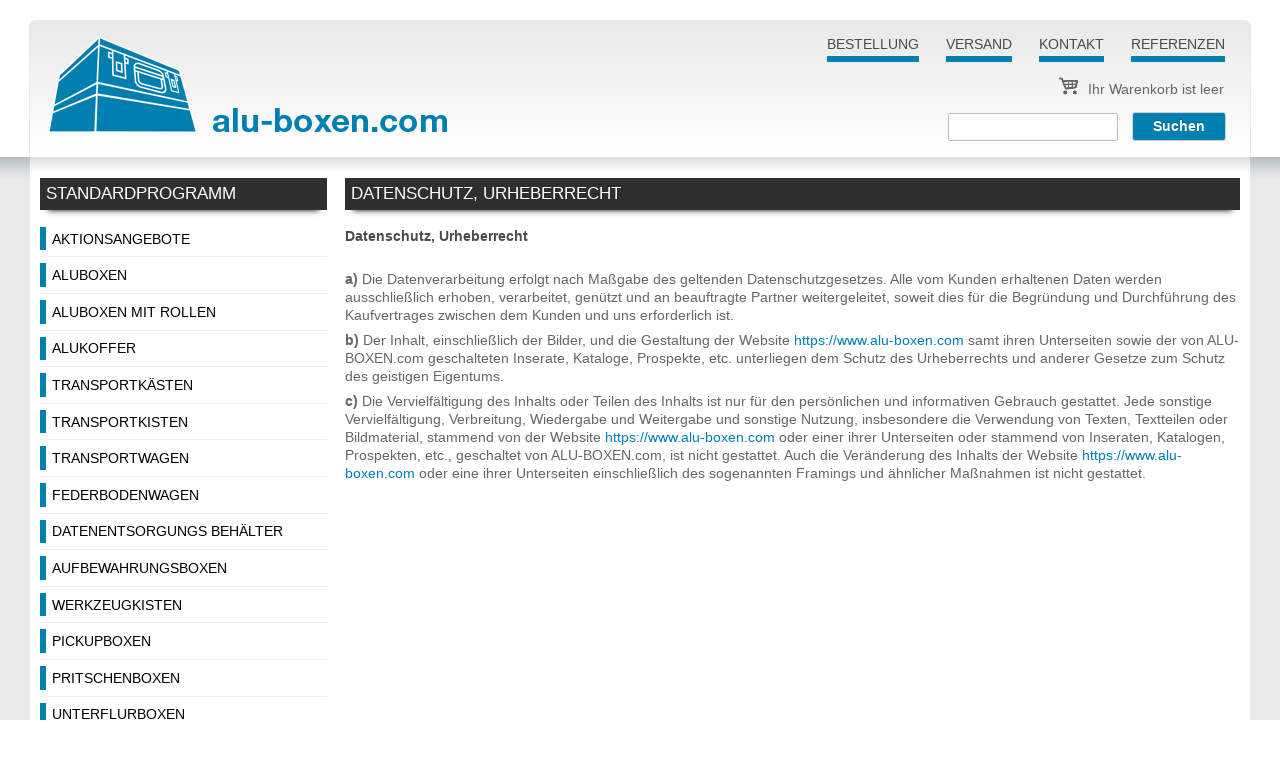

--- FILE ---
content_type: text/html; charset=utf-8
request_url: https://www.alu-boxen.com/datenschutz_urheberrecht
body_size: 3935
content:
<!DOCTYPE html>
  <!--[if IEMobile 7]><html class="ie iem7" lang="de" dir="ltr"><![endif]-->
  <!--[if lte IE 6]><html class="ie lt-ie9 lt-ie8 lt-ie7" lang="de" dir="ltr"><![endif]-->
  <!--[if (IE 7)&(!IEMobile)]><html class="ie lt-ie9 lt-ie8" lang="de" dir="ltr"><![endif]-->
  <!--[if IE 8]><html class="ie lt-ie9" lang="de" dir="ltr"><![endif]-->
  <!--[if (gte IE 9)|(gt IEMobile 7)]><html class="ie" lang="de" dir="ltr" prefix="og: http://ogp.me/ns#"><![endif]-->
  <![if !IE]><html lang="de" dir="ltr" prefix="og: http://ogp.me/ns#"><![endif]>
<head profile="http://www.w3.org/1999/xhtml/vocab">
  <title>Datenschutz, Urheberrecht | alu-boxen.com</title>
  <meta charset="utf-8" />
<link rel="canonical" href="/datenschutz_urheberrecht" />
<link rel="shortlink" href="/node/17242" />
<meta name="description" content="Datenschutz, Urheberrecht a) Die Datenverarbeitung erfolgt nach Maßgabe des geltenden Datenschutzgesetzes. Alle vom Kunden erhaltenen Daten werden ausschließlich erhoben, verarbeitet, genützt und an beauftragte Partner weitergeleitet, soweit dies für die Begründung und Durchführung des Kaufvertrages zwischen dem Kunden und uns erforderlich ist." />
<meta property="og:title" content="Datenschutz, Urheberrecht" />
<meta property="og:description" content="Datenschutz, Urheberrecht a) Die Datenverarbeitung erfolgt nach Maßgabe des geltenden Datenschutzgesetzes. Alle vom Kunden erhaltenen Daten werden ausschließlich erhoben, verarbeitet, genützt und an beauftragte Partner weitergeleitet, soweit dies für die Begründung und Durchführung des Kaufvertrages zwischen dem Kunden und uns erforderlich ist." />
<meta name="generator" content="Drupal 7 (http://drupal.org)" />
<meta property="og:type" content="article" />
<meta property="og:site_name" content="alu-boxen.com" />
<meta property="og:url" content="https://www.alu-boxen.com/datenschutz_urheberrecht" />
<link rel="shortcut icon" href="https://www.alu-boxen.com/files/abfavicon_0.ico" />
<meta name="viewport" content="width=device-width" />
<meta http-equiv="cleartype" content="on" />
<meta name="viewport" content="width=device-width, initial-scale=1.0" />
<link rel="apple-touch-icon-precomposed" href="https://www.alu-boxen.com/sites/all/themes/transportkisten/img/apple-touch-icon.png" />
<link rel="apple-touch-icon-precomposed" href="https://www.alu-boxen.com/sites/all/themes/transportkisten/img/apple-touch-icon-72x72.png" sizes="72x72" />
<link rel="apple-touch-icon-precomposed" href="https://www.alu-boxen.com/sites/all/themes/transportkisten/img/apple-touch-icon-76x76.png" sizes="76x76" />
<link rel="apple-touch-icon-precomposed" href="https://www.alu-boxen.com/sites/all/themes/transportkisten/img/apple-touch-icon-114x114.png" sizes="114x114" />
<link rel="apple-touch-icon-precomposed" href="https://www.alu-boxen.com/sites/all/themes/transportkisten/img/apple-touch-icon-120x120.png" sizes="120x120" />
<link rel="apple-touch-icon-precomposed" href="https://www.alu-boxen.com/sites/all/themes/transportkisten/img/apple-touch-icon-144x144.png" sizes="144x144" />
<link rel="apple-touch-icon-precomposed" href="https://www.alu-boxen.com/sites/all/themes/transportkisten/img/apple-touch-icon-152x152.png" sizes="152x152" />
<meta name="msapplication-TileColor" content="#ffffff" />
<meta name="msapplication-TileImage" content="https://www.alu-boxen.com/sites/all/themes/transportkisten/img/apple-touch-icon-114x114.png" />
  <link rel="stylesheet" href="https://www.alu-boxen.com/files/css/css_-_3RaIUFNXZYWzH_lu5KRlmfatjTLvwkV4ZxtbJ2oGE.css" />
<link rel="stylesheet" href="https://www.alu-boxen.com/files/css/css_z5URsIg3TdLVXNqiQXJ7Yjety9c2Sx0kmgSAqHdswcE.css" />

<!--[if IE]>
<link rel="stylesheet" href="https://www.alu-boxen.com/sites/all/themes/transportkisten/sass/stylesheets/ie.css?snhbwo" />
<![endif]-->

<!--[if lt IE 8]>
<link rel="stylesheet" href="https://www.alu-boxen.com/sites/all/themes/transportkisten/sass/stylesheets/ie7.css?snhbwo" />
<![endif]-->
<link rel="stylesheet" href="https://www.alu-boxen.com/files/css/css_uMaPlYLBoNpWR1Cc9d8w5deOE7vP-a1hGIliQUhlkbM.css" />
  
<!--[if (gte IE 6)&(lte IE 8)]>
<script src="https://www.alu-boxen.com/files/js/js_glEQ2mW7IIWMEqexvtVeJd2iRLdI4Aqe0sHuR94R7DE.js"></script>
<![endif]-->
</head>
<body class="html not-front not-logged-in one-sidebar sidebar-first page-node page-node- page-node-17242 node-type-page i18n-de section-datenschutz-urheberrecht">
  <a href="#main-content-anchor" class="element-invisible element-focusable">Direkt zum Inhalt</a>
    <div id="page" class="page">
  <header id="header" class="header" role="banner">
    <div id="topbar" class="topbar">
      <div class="logo">
                 
              <a href="/" title="Startseite" rel="home" class="logo" style="background-image: url(https://www.alu-boxen.com/files/logo_alu-boxen.png);"><span></span></a>    
      
                    </div>
      <div class="header-region">
                <div class="region region-header">
    <div class="block block-menu first odd" id="block-menu-secondary-navigation" role="navigation">
        <ul class="menu"><li class="first leaf"><a href="/bestellung">Bestellung</a></li>
<li class="leaf"><a href="/versand-und-lieferbedingungen">Versand</a></li>
<li class="leaf"><a href="/kontaktformular">Kontakt</a></li>
<li class="last leaf"><a href="/referenzen">Referenzen</a></li>
</ul></div>
<div class="block block-commerce-cart even" id="block-commerce-cart-cart">
        <div class="cart-empty-block">Ihr Warenkorb ist leer</div></div>
<div class="block block-views last odd" id="block-views-exp-node-search-page">
        <form action="/suche" method="get" id="views-exposed-form-node-search-page" accept-charset="UTF-8"><div><div class="views-exposed-form">
  <div class="views-exposed-widgets clearfix">
          <div id="edit-search-api-views-fulltext-wrapper" class="views-exposed-widget views-widget-filter-search_api_views_fulltext">
                        <div class="views-widget">
          <div class="form-item form-type-textfield form-item-search-api-views-fulltext">
 <input type="text" id="edit-search-api-views-fulltext" name="search_api_views_fulltext" value="" size="30" maxlength="128" class="form-text" />
</div>
        </div>
              </div>
                    <div class="views-exposed-widget views-submit-button">
      <input type="submit" id="edit-submit-node-search" value="Suchen" class="form-submit" />    </div>
      </div>
</div>
</div></form></div>
  </div>
            </div>
    </div>

      </header>

  <div id="main-wrapper" class="main-wrapper">
        <div id="main" class="main" role="main">
            
      <div id="main-content" class="main-content">
        
        <a id="main-content-anchor"></a>
                        <h1 class="title" id="page-title">Datenschutz, Urheberrecht</h1>
                                        
        <div class="node node-page">
  
      
  
  <div>
    <div class="field field-name-body field-type-text-long field-label-hidden"><div class="field-items"><div class="field-item even"><h3><strong>Datenschutz, Urheberrecht</strong></h3>
<p> </p>
<p><strong>a)</strong> Die Datenverarbeitung erfolgt nach Maßgabe des geltenden Datenschutzgesetzes. Alle vom Kunden erhaltenen Daten werden ausschließlich erhoben, verarbeitet, genützt und an beauftragte Partner weitergeleitet, soweit dies für die Begründung und Durchführung des Kaufvertrages zwischen dem Kunden und uns erforderlich ist.</p>
<p><strong>b)</strong> Der Inhalt, einschließlich der Bilder, und die Gestaltung der Website <a href="https://www.alu-boxen.com">https://www.alu-boxen.com</a> samt ihren Unterseiten sowie der von ALU-BOXEN.com geschalteten Inserate, Kataloge, Prospekte, etc. unterliegen dem Schutz des Urheberrechts und anderer Gesetze zum Schutz des geistigen Eigentums.</p>
<div><strong>c)</strong> Die Vervielfältigung des Inhalts oder Teilen des Inhalts ist nur für den persönlichen und informativen Gebrauch gestattet. Jede sonstige Vervielfältigung, Verbreitung, Wiedergabe und Weitergabe und sonstige Nutzung, insbesondere die Verwendung von Texten, Textteilen oder Bildmaterial, stammend von der Website <a href="https://www.alu-boxen.com">https://www.alu-boxen.com</a> oder einer ihrer Unterseiten oder stammend von Inseraten, Katalogen, Prospekten, etc., geschaltet von ALU-BOXEN.com, ist nicht gestattet. Auch die Veränderung des Inhalts der Website <a href="https://www.alu-boxen.com">https://www.alu-boxen.com</a> oder eine ihrer Unterseiten einschließlich des sogenannten Framings und ähnlicher Maßnahmen ist nicht gestattet.</div>
</div></div></div>  </div>

    </div>

              </div>

            <div id="sidebar-first-container" class="sidebar-first-container">
          <div class="region region-sidebar-first sidebar">
    <div class="block block-system block-menu first odd" id="block-system-main-menu" role="navigation">
        <h2 class="block-title">Standardprogramm</h2>
      <ul class="menu"><li class="first leaf"><a href="/aktionsangebote">Aktionsangebote</a></li>
<li class="collapsed"><a href="/aluboxen">Aluboxen</a></li>
<li class="collapsed"><a href="/aluboxen-mit-rollen">Aluboxen mit Rollen</a></li>
<li class="collapsed"><a href="/alukoffer">Alukoffer</a></li>
<li class="collapsed"><a href="/transportkaesten">Transportkästen</a></li>
<li class="collapsed"><a href="/transportkisten">Transportkisten</a></li>
<li class="collapsed"><a href="/transportwagen">Transportwagen</a></li>
<li class="collapsed"><a href="/federbodenwagen">Federbodenwagen</a></li>
<li class="collapsed"><a href="/datenentsorgungsbehaelter">Datenentsorgungs Behälter</a></li>
<li class="collapsed"><a href="/aufbewahrungsboxen">Aufbewahrungsboxen</a></li>
<li class="collapsed"><a href="/werkzeugkisten">Werkzeugkisten</a></li>
<li class="collapsed"><a href="/pickupboxen">Pickupboxen</a></li>
<li class="collapsed"><a href="/pritschenboxen">Pritschenboxen</a></li>
<li class="last collapsed"><a href="/unterflurboxen">Unterflurboxen</a></li>
</ul></div>
<div class="block block-menu even" id="block-menu-menu-customization-product-categ" role="navigation">
        <h2 class="block-title">Sonderanfertigungen</h2>
      <ul class="menu"><li class="first collapsed"><a href="/sonderanfertigung-aluboxen">Sonderanfertigung Aluboxen</a></li>
<li class="collapsed"><a href="/sonderanfertigung-alukoffer">Sonderanfertigung Alukoffer</a></li>
<li class="last leaf"><a href="/sonderanfertigung-schaumstoff">Sonderanfertigung Schaumstoff</a></li>
</ul></div>
<div class="block block-menu last odd" id="block-menu-menu-information" role="navigation">
        <h2 class="block-title">Information</h2>
      <ul class="menu"><li class="first last leaf"><a href="/downloads">Downloads</a></li>
</ul></div>
  </div>
      </div>
      
          </div>
  </div>

    <div id="footer-container" class="footer-container">

            <div class="region region-footer">
    <div class="block block-block first odd" id="block-block-4">
        <h2 class="block-title">Kundenbereich</h2>
      <ul class="login">
<li><a href="/user/login">Anmelden</a></li>
<li><a href="/user/password">Passwort anfordern</a></li>
</ul>
</div>
<div class="block block-menu even" id="block-menu-menu-footer-navigation" role="navigation">
        <h2 class="block-title">Information</h2>
      <ul class="menu"><li class="first leaf"><a href="/agb">AGB</a></li>
<li class="leaf"><a href="/impressum">Impressum</a></li>
<li class="last leaf active-trail"><a href="/datenschutz_urheberrecht" class="active-trail active">Datenschutz, Urheberrecht</a></li>
</ul></div>
<div class="block block-block odd" id="block-block-2">
        <h2 class="block-title">Ihre Vorteile</h2>
      <ul class="pros">
<li class="beratung">Fachkundige Beratung</li>
<li class="bemusterung">Bemusterung</li>
<li class="rueckgaberecht">14-tägiges Rückgaberecht</li>
<li class="standardprogramm">Großes Standardprogramm</li>
<li class="sonderanfertigung">Sonderanfertigungen</li>
<li class="termin">Termingerechte Lieferung</li>
<li class="europa">Europaweite Auslieferung</li>
</ul>
</div>
<div class="block block-block last even" id="block-block-3">
        <p>© by alu-boxen.com</p>
<p> </p>
</div>
  </div>
    
    
  </div>
  </div>
  <script src="https://www.alu-boxen.com/files/js/js_YD9ro0PAqY25gGWrTki6TjRUG8TdokmmxjfqpNNfzVU.js"></script>
<script src="https://www.alu-boxen.com/files/js/js_onbE0n0cQY6KTDQtHO_E27UBymFC-RuqypZZ6Zxez-o.js"></script>
<script src="https://www.alu-boxen.com/files/js/js_HCHlR8w8NTnZKXTnDmk5YF1vC7FyTZq5p4AqS1zi2QY.js"></script>
<script src="https://www.alu-boxen.com/files/js/js_7pcq54kdHkajQ_rSyUADrdpEHVT5E9avNVubasIdt5Y.js"></script>
<script src="https://www.alu-boxen.com/files/js/js_lXnh_xxB0RhPwTJeY4WEh7Ta0LbMtKbmeYBjGhLZ1Ko.js"></script>

<!--[if (gte IE 6)&(lte IE 8)]>
<script src="https://www.alu-boxen.com/files/js/js_1T97y-Xs2Kpt5CNDq2NXMst--_kOh5XOi34WkQpEXxI.js"></script>
<![endif]-->
<script>jQuery.extend(Drupal.settings, {"basePath":"\/","pathPrefix":"","setHasJsCookie":0,"ajaxPageState":{"theme":"transportkisten","theme_token":"Cq_pJFPi3OP3iSYcU_Y3l9yETGNHuAU_uNKP3VNC6G8"},"colorbox":{"transition":"elastic","speed":"350","opacity":"0.85","slideshow":false,"slideshowAuto":true,"slideshowSpeed":"2500","slideshowStart":"start slideshow","slideshowStop":"stop slideshow","current":"{current} von {total}","previous":"\u00ab Zir\u00fcck","next":"Vor \u00bb","close":"Schlie\u00dfen","overlayClose":true,"returnFocus":true,"maxWidth":"100%","maxHeight":"100%","initialWidth":"300","initialHeight":"100","fixed":true,"scrolling":true,"mobiledetect":true,"mobiledevicewidth":"480px","file_public_path":"\/files","specificPagesDefaultValue":"admin*\nimagebrowser*\nimg_assist*\nimce*\nnode\/add\/*\nnode\/*\/edit\nprint\/*\nprintpdf\/*\nsystem\/ajax\nsystem\/ajax\/*"},"nice_menus_options":{"delay":800,"speed":1},"urlIsAjaxTrusted":{"\/suche":true}});</script>
</body>
</html>


--- FILE ---
content_type: text/css
request_url: https://www.alu-boxen.com/files/css/css_uMaPlYLBoNpWR1Cc9d8w5deOE7vP-a1hGIliQUhlkbM.css
body_size: 79303
content:
body{margin:0;}.page{min-width:320px;overflow:hidden;}.main-content{min-height:1px;}.main,.topbar,.region-navigation,.footer-container .region,.region-search,.region-banner{*zoom:1;max-width:100%;_width:100%;padding-left:10px;padding-right:10px;margin-left:auto;margin-right:auto;max-width:1200px;}.main:after,.topbar:after,.region-navigation:after,.footer-container .region:after,.region-search:after,.region-banner:after{content:"";display:table;clear:both;}.main-content{margin-top:1em;margin-bottom:1em;}@media all and (min-width:800px){.sidebar-first-container,.sidebar-second-container{margin-top:1em;margin-bottom:1em;}}.region-postscript,.region-preface,.footer-container .region,.region-content{overflow:hidden;*zoom:1;}.block{margin-bottom:1em;}.region-banner .block,.region-navigation .block,.region-search .block{margin-bottom:0;}@media all and (min-width:480px) and (max-width:799px){.region-postscript .block,.region-preface .block,.region-footer .block{width:49.25%;float:left;margin-right:1.5%;display:inline;}.region-postscript .block:nth-child(2n),.region-preface .block:nth-child(2n),.region-footer .block:nth-child(2n){float:right;margin-right:0;#margin-left:-1.5%;display:inline;}.region-postscript .block:first-child,.region-postscript .block:nth-child(2n+3),.region-preface .block:first-child,.region-preface .block:nth-child(2n+3),.region-footer .block:first-child,.region-footer .block:nth-child(2n+3){clear:both;}.sidebar-first .region-postscript .block,.sidebar-first .region-preface .block,.sidebar-second .region-postscript .block,.sidebar-second .region-preface .block{float:none;width:auto;margin-right:auto;#margin-left:auto;display:block;}.sidebar-first .region-postscript .block:nth-child(1n),.sidebar-first .region-preface .block:nth-child(1n),.sidebar-second .region-postscript .block:nth-child(1n),.sidebar-second .region-preface .block:nth-child(1n){float:left;margin-right:1.5%;#margin-left:auto;}.sidebar-first .region-postscript .block:nth-child(1n),.sidebar-first .region-preface .block:nth-child(1n),.sidebar-second .region-postscript .block:nth-child(1n),.sidebar-second .region-preface .block:nth-child(1n){clear:none;}}@media all and (min-width:800px) and (max-width:979px){.region-postscript .block,.region-preface .block,.region-footer .block{float:none;width:auto;margin-right:auto;#margin-left:auto;display:block;width:32.33333%;float:left;margin-right:1.5%;display:inline;}.region-postscript .block:nth-child(1n),.region-preface .block:nth-child(1n),.region-footer .block:nth-child(1n){float:left;margin-right:1.5%;#margin-left:auto;}.region-postscript .block:nth-child(1n),.region-preface .block:nth-child(1n),.region-footer .block:nth-child(1n){clear:none;}.region-postscript .block:nth-child(3n),.region-preface .block:nth-child(3n),.region-footer .block:nth-child(3n){float:right;margin-right:0;#margin-left:-1.5%;display:inline;}.region-postscript .block:first-child,.region-postscript .block:nth-child(3n+4),.region-preface .block:first-child,.region-preface .block:nth-child(3n+4),.region-footer .block:first-child,.region-footer .block:nth-child(3n+4){clear:both;}.sidebar-first .region-postscript .block,.sidebar-first .region-preface .block,.sidebar-second .region-postscript .block,.sidebar-second .region-preface .block{float:none;width:auto;margin-right:auto;#margin-left:auto;display:block;width:49.25%;float:left;margin-right:1.5%;display:inline;}.sidebar-first .region-postscript .block:nth-child(1n),.sidebar-first .region-preface .block:nth-child(1n),.sidebar-second .region-postscript .block:nth-child(1n),.sidebar-second .region-preface .block:nth-child(1n){float:left;margin-right:1.5%;#margin-left:auto;}.sidebar-first .region-postscript .block:nth-child(1n),.sidebar-first .region-preface .block:nth-child(1n),.sidebar-second .region-postscript .block:nth-child(1n),.sidebar-second .region-preface .block:nth-child(1n){clear:none;}.sidebar-first .region-postscript .block:nth-child(2n),.sidebar-first .region-preface .block:nth-child(2n),.sidebar-second .region-postscript .block:nth-child(2n),.sidebar-second .region-preface .block:nth-child(2n){float:right;margin-right:0;#margin-left:-1.5%;display:inline;}.sidebar-first .region-postscript .block:first-child,.sidebar-first .region-postscript .block:nth-child(2n+3),.sidebar-first .region-preface .block:first-child,.sidebar-first .region-preface .block:nth-child(2n+3),.sidebar-second .region-postscript .block:first-child,.sidebar-second .region-postscript .block:nth-child(2n+3),.sidebar-second .region-preface .block:first-child,.sidebar-second .region-preface .block:nth-child(2n+3){clear:both;}.two-sidebars .region-postscript .block,.two-sidebars .region-preface .block{float:none;width:auto;margin-right:auto;#margin-left:auto;display:block;}.two-sidebars .region-postscript .block:nth-child(1n),.two-sidebars .region-preface .block:nth-child(1n){float:left;margin-right:1.5%;#margin-left:auto;}.two-sidebars .region-postscript .block:nth-child(1n),.two-sidebars .region-preface .block:nth-child(1n){clear:none;}}@media all and (min-width:980px){.region-postscript .block,.region-preface .block,.region-footer .block{float:none;width:auto;margin-right:auto;#margin-left:auto;display:block;width:23.875%;float:left;margin-right:1.5%;display:inline;}.region-postscript .block:nth-child(1n),.region-preface .block:nth-child(1n),.region-footer .block:nth-child(1n){float:left;margin-right:1.5%;#margin-left:auto;}.region-postscript .block:nth-child(1n),.region-preface .block:nth-child(1n),.region-footer .block:nth-child(1n){clear:none;}.region-postscript .block:nth-child(4n),.region-preface .block:nth-child(4n),.region-footer .block:nth-child(4n){float:right;margin-right:0;#margin-left:-1.5%;display:inline;}.region-postscript .block:first-child,.region-postscript .block:nth-child(4n+5),.region-preface .block:first-child,.region-preface .block:nth-child(4n+5),.region-footer .block:first-child,.region-footer .block:nth-child(4n+5){clear:both;}.sidebar-first .region-postscript .block,.sidebar-first .region-preface .block,.sidebar-second .region-postscript .block,.sidebar-second .region-preface .block{float:none;width:auto;margin-right:auto;#margin-left:auto;display:block;width:32.33333%;float:left;margin-right:1.5%;display:inline;}.sidebar-first .region-postscript .block:nth-child(1n),.sidebar-first .region-preface .block:nth-child(1n),.sidebar-second .region-postscript .block:nth-child(1n),.sidebar-second .region-preface .block:nth-child(1n){float:left;margin-right:1.5%;#margin-left:auto;}.sidebar-first .region-postscript .block:nth-child(1n),.sidebar-first .region-preface .block:nth-child(1n),.sidebar-second .region-postscript .block:nth-child(1n),.sidebar-second .region-preface .block:nth-child(1n){clear:none;}.sidebar-first .region-postscript .block:nth-child(3n),.sidebar-first .region-preface .block:nth-child(3n),.sidebar-second .region-postscript .block:nth-child(3n),.sidebar-second .region-preface .block:nth-child(3n){float:right;margin-right:0;#margin-left:-1.5%;display:inline;}.sidebar-first .region-postscript .block:first-child,.sidebar-first .region-postscript .block:nth-child(3n+4),.sidebar-first .region-preface .block:first-child,.sidebar-first .region-preface .block:nth-child(3n+4),.sidebar-second .region-postscript .block:first-child,.sidebar-second .region-postscript .block:nth-child(3n+4),.sidebar-second .region-preface .block:first-child,.sidebar-second .region-preface .block:nth-child(3n+4){clear:both;}.two-sidebars .region-postscript .block,.two-sidebars .region-preface .block{float:none;width:auto;margin-right:auto;#margin-left:auto;display:block;width:49.25%;float:left;margin-right:1.5%;display:inline;}.two-sidebars .region-postscript .block:nth-child(1n),.two-sidebars .region-preface .block:nth-child(1n){float:left;margin-right:1.5%;#margin-left:auto;}.two-sidebars .region-postscript .block:nth-child(1n),.two-sidebars .region-preface .block:nth-child(1n){clear:none;}.two-sidebars .region-postscript .block:nth-child(2n),.two-sidebars .region-preface .block:nth-child(2n){float:right;margin-right:0;#margin-left:-1.5%;display:inline;}.two-sidebars .region-postscript .block:first-child,.two-sidebars .region-postscript .block:nth-child(2n+3),.two-sidebars .region-preface .block:first-child,.two-sidebars .region-preface .block:nth-child(2n+3){clear:both;}}@media all and (min-width:480px){.front .region-content .block{width:49.25%;float:left;margin-right:1.5%;display:inline;}.front .region-content .block:first-child,.front .region-content .block:nth-child(4){width:100%;float:right;margin-right:0;#margin-left:-1.5%;display:inline;clear:left;}.front .region-content .block:nth-child(3){float:right;margin-right:0;#margin-left:-1.5%;display:inline;}}@media all and (min-width:800px){.front .region-content .block{width:23.875%;float:left;margin-right:1.5%;display:inline;}.front .region-content .block:first-child,.front .region-content .block:nth-child(4){width:49.25%;float:left;margin-right:1.5%;display:inline;clear:left;}.front .region-content .block:nth-child(3){float:right;margin-right:0;#margin-left:-1.5%;display:inline;}}.topbar{width:100%;}.topbar .logo{width:32.33333%;float:left;margin-right:1.5%;display:inline;}.topbar .header-region{width:66.16667%;float:right;margin-right:0;#margin-left:-1.5%;display:inline;}@media all and (max-width:800px){.topbar{-webkit-box-sizing:content-box;-moz-box-sizing:content-box;box-sizing:content-box;height:auto;margin-top:0;border-bottom:none;background-color:transparent;}.topbar .logo{width:100%;}.topbar .header-region{width:100%;}.topbar #block-commerce-cart-cart .cart-empty-block{margin-bottom:1em !important;}}@media all and (max-width:480px){.header .logo a.logo{background-image:url(/images/logo_240.png) !important;background-repeat:no-repeat;background-position:50% top;width:100% !important;height:130px !important;margin-left:0 !important;margin-right:0 !important;}.header .region-header #block-menu-secondary-navigation ul.menu{width:100%;margin-left:0 !important;margin-right:0 !important;text-align:center !important;float:none !important;}.header .region-header #block-menu-secondary-navigation ul.menu li{display:inline !important;float:none !important;margin-right:4px !important;}.header .region-header #block-menu-secondary-navigation ul.menu li a{padding-right:10px !important;}.header .region-header #block-commerce-cart-cart .view-commerce-cart-block .view-footer .line-item-summary{width:100% !important;text-align:center;margin:0 !important;padding:0 !important;margin-bottom:0.5em;}.header .region-header #block-commerce-cart-cart .view-commerce-cart-block .view-footer .line-item-summary .line-item-total,.header .region-header #block-commerce-cart-cart .view-commerce-cart-block .view-footer .line-item-summary .line-item-quantity{float:none !important;display:inline;}.header .region-header #block-commerce-cart-cart .view-commerce-cart-block .view-footer .line-item-summary ul{width:100% !important;margin:0 !important;padding:0 !important;text-align:center !important;margin-bottom:1em !important;}.header .region-header #block-commerce-cart-cart .view-commerce-cart-block .view-footer .line-item-summary ul li{display:inline !important;}.header .region-header #block-commerce-cart-cart .cart-empty-block{float:none !important;text-align:center;margin-bottom:1em !important;}}.banner-container{display:none;}@media all and (min-width:800px){.banner-container{display:block;}}@media all and (min-width:980px){.sidebar-first .sidebar-first-container{width:23.875%;float:left;margin-right:1.5%;display:inline;}.sidebar-first .main-content{width:74.625%;float:right;margin-right:0;#margin-left:-1.5%;display:inline;}.sidebar-second .sidebar-second-container{width:23.875%;float:right;margin-right:0;#margin-left:-1.5%;display:inline;}.sidebar-second .main-content{width:74.625%;float:left;margin-right:1.5%;display:inline;}.two-sidebars .main-content{width:49.25%;float:left;margin-right:1.5%;display:inline;padding-left:25.375%;}.two-sidebars .sidebar-second-container{width:23.875%;float:right;margin-right:0;#margin-left:-1.5%;display:inline;}.two-sidebars .sidebar-first-container{width:23.875%;float:left;margin-right:1.5%;display:inline;margin-left:-76.125%;}}@media all and (min-width:800px){.node-product-display .group-images,.node-equipment-display .group-images{width:54.6622%;float:left;margin-right:2.01005%;display:inline;}.node-product-display .group-summary,.node-equipment-display .group-summary{width:43.32775%;float:right;margin-right:0;#margin-left:-1.5%;display:inline;}.node-product-display .group-htab,.node-equipment-display .group-htab{clear:both;}}@media all and (max-width:800px){.group-configurations .field-name-field-drawing{float:none !important;text-align:center;}}@media all and (max-width:480px){#cloud-zoom-big{display:none !important;}}@media all and (max-width:800px){td.price,th.price{min-width:auto !important;min-width:auto !important;}}@media all and (max-width:480px){th.views-field-nothing-1{font-size:0 !important;}th.views-field-commerce-unit-price{font-size:0 !important;}ol.commerce-checkout-progress{font-size:0.8em !important;}}.node-customization .field-name-field-pict-text-combo{overflow:hidden;*zoom:1;}.node-customization .field-name-field-pict-text-combo .field-name-field-combo-image{width:43.32775%;float:left;margin-right:2.01005%;display:inline;}.node-customization .field-name-field-pict-text-combo .field-name-field-combo-image img{max-width:100%;height:auto;}.node-customization .field-name-field-pict-text-combo .field-name-field-combo-text{width:54.6622%;float:right;margin-right:0;#margin-left:-1.5%;display:inline;}@media all and (min-width:480px) and (max-width:799px){.node-customization .field-name-field-pict-text-combo{overflow:hidden;*zoom:1;}.node-customization .field-name-field-pict-text-combo .field-name-field-combo-image{float:none;width:auto;margin-right:auto;#margin-left:auto;display:block;}.node-customization .field-name-field-pict-text-combo .field-name-field-combo-image:nth-child(1n){float:left;margin-right:1.5%;#margin-left:auto;}.node-customization .field-name-field-pict-text-combo .field-name-field-combo-image:nth-child(1n){clear:none;}.node-customization .field-name-field-pict-text-combo .field-name-field-combo-image img{max-width:100%;height:auto;}.node-customization .field-name-field-pict-text-combo .field-name-field-combo-text{float:none;width:auto;margin-right:auto;#margin-left:auto;display:block;}.node-customization .field-name-field-pict-text-combo .field-name-field-combo-text:nth-child(1n){float:left;margin-right:1.5%;#margin-left:auto;}.node-customization .field-name-field-pict-text-combo .field-name-field-combo-text:nth-child(1n){clear:none;}}div.align-box{overflow:hidden;*zoom:1;}div.align-box .left{width:49.25%;float:left;margin-right:1.5%;display:inline;}div.align-box .right{width:49.25%;float:right;margin-right:0;#margin-left:-1.5%;display:inline;}@media all and (max-width:570px){.vocabulary-block .left,.vocabulary-block .right{width:100% !important;float:none !important;margin-bottom:1em;}}@media all and (max-width:800px){.form-type-password-confirm .confirm-parent,.form-type-password-confirm .password-parent{width:80% !important;}}@media all and (max-width:480px){.view-catalog-taxonomy-term table .info,.view-related-equipment-and-products .info{display:none !important;}div.align-box .left{width:100%;}div.align-box .right{width:100%;margin-top:1em;}.form-type-password-confirm .confirm-parent,.form-type-password-confirm .password-parent{width:100% !important;}.form-type-password-confirm .confirm-parent label,.form-type-password-confirm .password-parent label{position:static !important;top:0em;}.form-type-password-confirm .confirm-parent .password-strength,.form-type-password-confirm .password-parent .password-strength{position:static !important;left:0px;}}@media all and (max-width:480px){#footer-container .region-footer .block{width:100% !important;float:none !important;}#footer-container .region-footer h2{text-align:center !important;}#footer-container .region-footer ul{text-align:center;}#footer-container .region-footer ul li{text-align:left;width:50% !important;margin-right:auto !important;margin-left:auto !important;}.view-catalog-children-terms .product-box .views-field a{width:90% !important;margin-right:0 !important;margin-left:0 !important;}.horizontal-tabs fieldset.horizontal-tabs-pane,div.horizontal-tabs .horizontal-tabs-processed{margin-right:0 !important;margin-left:0 !important;padding:0 !important;}#footer-container .region-footer ul.pros{text-align:center !important;}#footer-container .region-footer ul.pros li{text-align:left !important;width:200px !important;margin-bottom:8px !important;margin:auto !important;}}.main{position:relative;overflow:hidden;}@media all and (max-width:980px){.sidebar-first-toggle{background-color:#2e2e2c;width:30px;height:40px;display:block;position:relative;right:-40px;float:right;}.show-sidebar .sidebar-first-toggle{right:-50px;}html.js .sidebar-first .main,html.js .two-sidebars .main{padding-left:20px;}html.js .sidebar-first .main .main-content,html.js .two-sidebars .main .main-content{margin-top:2.6em;}html.js .sidebar-first-container{-webkit-transition:left 0.4s ease-in-out;-moz-transition:left 0.4s ease-in-out;-ms-transition:left 0.4s ease-in-out;-o-transition:left 0.4s ease-in-out;transition:left 0.4s ease-in-out;background-color:#2e2e2c;float:left;margin-top:0em;width:100%;cursor:pointer;position:absolute;left:-100%;top:0;border-right:10px solid #2e2e2c;z-index:100;height:100%;border-bottom:0;filter:progid:DXImageTransform.Microsoft.Alpha(Opacity=100);opacity:1;}html.js .sidebar-first-container .block{-webkit-transition:opacity 0.4s linear;-moz-transition:opacity 0.4s linear;-ms-transition:opacity 0.4s linear;-o-transition:opacity 0.4s linear;transition:opacity 0.4s linear;filter:progid:DXImageTransform.Microsoft.Alpha(Opacity=100);opacity:1;}html.js .show-sidebar .main{padding-left:0;padding-right:0;margin-left:0;margin-right:0;_width:auto;max-width:none;padding-right:40px;cursor:pointer;}html.js .show-sidebar .main > *:not(.sidebar-first-container){display:none;}html.js .show-sidebar #main{padding-top:0 !important;}html.js .show-sidebar .sidebar-first-container{-webkit-box-sizing:border-box;-moz-box-sizing:border-box;box-sizing:border-box;padding-left:10px;padding-right:10px;cursor:default;position:relative;left:0;height:auto;}html.js .show-sidebar .sidebar-first-container .block a,html.js .show-sidebar .sidebar-first-container .block a:link,html.js .show-sidebar .sidebar-first-container .block a:visited{color:#fff;}.sidebar-first-container{left:-100%;}}.navigation-container{overflow:hidden;background-color:#2e2e2c;}.region-navigation .block{display:none;float:left;width:100%;margin-bottom:.5em;}.region-navigation .block.block-toggled{display:block;}.block-toggle,.scroll-button{display:block;float:right;width:40px;height:40px;margin:5px 0 5px 5px;background-repeat:no-repeat;background-position:50% 50%;background-size:60%;}.block-toggle:hover,.block-toggle:focus,.block-toggle:active,.scroll-button:hover,.scroll-button:focus,.scroll-button:active{background-color:black;}.block-toggle,.sidebar-first-toggle{background-image:url(/sites/all/themes/transportkisten/layouts/transportboxen/images/menu-toggle30.png);background-repeat:no-repeat;background-position:50% 50%;width:40px;top:0px;}.scroll-button{background-image:url(/sites/all/themes/transportkisten/layouts/transportboxen/images/scroll-up.png);display:none;}.region-navigation ul.menu li{margin:0.3em 0;}.region-navigation ul.menu a{background-color:#141413;display:block;color:white;padding:0.4em;text-decoration:none;}.region-navigation ul.menu a:hover,.region-navigation ul.menu a:focus,.region-navigation ul.menu a:active{background-color:black;}.region-navigation ul.menu ul.menu li a{padding-left:1em;padding-right:1em;}@media all and (min-width:800px){.navigation-container{overflow:visible;}.region-navigation .block{float:none;width:auto;display:block;margin-bottom:0;}.region-navigation ul.menu li{float:left;margin:0;white-space:nowrap;}.region-navigation ul.menu a{background-color:transparent;}.block-toggle{display:none;}}
.field-pict-text-combo{overflow:hidden;*zoom:1;}.field-pict-text-combo .field-collection-item-field-pict-text-combo{clear:both;}.field-pict-text-combo .field-combo-image{margin:0;width:43.32775%;float:left;margin-right:2.01005%;display:inline;}.field-pict-text-combo .field-combo-image img{max-width:100%;height:auto;}@media all and (max-width:480px){.field-pict-text-combo{overflow:hidden;*zoom:1;}.field-pict-text-combo .field-combo-image{float:none;width:auto;margin-right:auto;*margin-left:auto;display:block;}.field-pict-text-combo .field-combo-image:nth-child(1n){float:left;margin-right:1.5%;*margin-left:auto;}.field-pict-text-combo .field-combo-image:nth-child(1n){clear:none;}.field-pict-text-combo .field-combo-image img{max-width:100%;height:auto;}.field-pict-text-combo .field-combo-text{float:none;width:auto;margin-right:auto;*margin-left:auto;display:block;}.field-pict-text-combo .field-combo-text:nth-child(1n){float:left;margin-right:1.5%;*margin-left:auto;}.field-pict-text-combo .field-combo-text:nth-child(1n){clear:none;}}.page-news .node-teaser{overflow:hidden;*zoom:1;margin-bottom:2em;}.page-news .node-teaser .field-name-field-teaser-image{margin:0;width:43.32775%;float:left;margin-right:2.01005%;display:inline;}.page-news .node-teaser .field-name-field-teaser-image img{max-width:100%;height:auto;}.page-news .node-teaser .field-name-field-combo-text{width:54.6622%;float:right;margin-right:0;*margin-left:-1.5%;display:inline;}.page-news .node-teaser ul.inline li.node-readmore{padding-left:0;}@media all and (max-width:480px){.page-news .node-teaser{overflow:hidden;*zoom:1;}.page-news .node-teaser .field-name-field-teaser-image{float:none;width:auto;margin-right:auto;*margin-left:auto;display:block;}.page-news .node-teaser .field-name-field-teaser-image:nth-child(1n){float:left;margin-right:1.5%;*margin-left:auto;}.page-news .node-teaser .field-name-field-teaser-image:nth-child(1n){clear:none;}.page-news .node-teaser .field-name-field-teaser-image img{max-width:100%;height:auto;}}.region-banner{max-width:1220px;height:auto;padding:0;margin:0;margin-right:auto;margin-left:auto;}.region-banner img{max-width:100%;height:auto;}.flexslider ul{margin:0;}.flexslider ul li{list-style-type:none;}
html,body,div,span,applet,object,iframe,h1,h2,h3,h4,h5,h6,p,blockquote,pre,a,abbr,acronym,address,big,cite,code,del,dfn,em,img,ins,kbd,q,s,samp,small,strike,strong,sub,sup,tt,var,b,u,i,center,dl,dt,dd,ol,ul,li,fieldset,form,label,legend,table,caption,tbody,tfoot,thead,tr,th,td,article,aside,canvas,details,embed,figure,figcaption,footer,header,hgroup,menu,nav,output,ruby,section,summary,time,mark,audio,video{margin:0;padding:0;border:0;font:inherit;font-size:100%;vertical-align:baseline;}html{line-height:1;}ol,ul{list-style:none;}table{border-collapse:collapse;border-spacing:0;}caption,th,td{text-align:left;font-weight:normal;vertical-align:middle;}q,blockquote{quotes:none;}q:before,q:after,blockquote:before,blockquote:after{content:"";content:none;}a img{border:none;}article,aside,details,figcaption,figure,footer,header,hgroup,main,menu,nav,section,summary{display:block;}.icons-sprite,div.zoom a,#footer-container .region-footer ul.pros li.europa,#footer-container .region-footer ul.pros li.standardprogramm,#footer-container .region-footer ul.pros li.bemusterung,#footer-container .region-footer ul.pros li.beratung,#footer-container .region-footer ul.pros li.rueckgaberecht,#footer-container .region-footer ul.pros li.sonderanfertigung,#footer-container .region-footer ul.pros li.termin{background-image:url('/images/icons-sd70b2fbdb9.png');background-repeat:no-repeat;}@media all and (max-width:480px){.header .region-header #block-menu-secondary-navigation ul.menu{margin-top:0em;}.header .region-header #block-menu-secondary-navigation ul.menu li{width:100% !important;display:block !important;min-height:2em !important;}.header .region-header #block-menu-secondary-navigation ul.menu li a{margin:auto !important;padding-left:0 !important;padding-right:0 !important;width:150px;display:block;}}html{font-size:62.5%;}body{line-height:1.308em;font-family:"HelveticaNeue","Helvetica Neue",Helvetica,Arial,"Lucida Grande",sans-serif;font-size:1.4em;color:#666666;}form input,form textarea,form textfield{font-family:"HelveticaNeue","Helvetica Neue",Helvetica,Arial,"Lucida Grande",sans-serif;}h1,h2{font-family:"HelveticaNeue","Helvetica Neue",Helvetica,Arial,"Lucida Grande",sans-serif;line-height:1em;color:#010101;font-weight:bold;}h1{font-size:1.846em;margin-bottom:1em;}h2{font-size:2em;margin-bottom:1em;line-height:1.167em;}.content-bottom h2{font-size:1.846em;margin-bottom:0.5em;}.main-content h2{margin-top:1em;margin-bottom:0.5em;}.node-teaser h2{margin-top:0;}h3,h4,h5,h6{font-size:1em;color:#4d4d4d;font-weight:bold;}.small,small{font-size:0.846em;}p{margin-bottom:0.5em;padding-top:0;padding-bottom:0;}strong{font-weight:bold;}em{font-style:italic;}u{text-decoration:underline;}cite,blockquote{border-left:2px solid #0080b0;padding-left:0.5em;display:block;}table{width:100%;margin:0.5em 0 0.5em 0;}table td,table th{padding:4px;}textarea{font-size:0.916667em;}code,tt,pre{padding:1px;background-color:#f6f6f2;font-family:"Bitstream Vera Sans Mono",Monaco,"Lucida Console",monospace;font-size:0.916667em;}a,a:link,a:visited{color:#0080b0;text-decoration:none;}a:active{color:black;}a.active{color:black;font-weight:bold;}a:hover,a:focus,a.focus{color:black;text-decoration:underline;}.create-account h2{margin-top:1em;font-size:1.8em;}.create-account .login-register{font-size:1.4em;}ul,ol{list-style-image:none;list-style-position:outside;list-style-type:disc;margin-left:0em;}ul li.leaf,ol li.leaf{list-style-image:none;list-style-type:disc;}.view-content ul,.view-content ol,.content ul,.content ol,.node ul,.node ol,.description ul,.description ol{overflow:hidden;padding-left:1.2em;}div.messages ul,ul.links{list-style-image:none;list-style-type:none;margin-left:0;}.form-actions{background:none;border:none;margin:0;padding:0;}.form-item,.form-actions{margin-top:0;margin-bottom:0.5em;}.radio input[type="radio"],.checkbox input[type="checkbox"]{float:left;margin-left:0px;}.sidebar-two .views-exposed-form .views-exposed-widget{width:100%;padding:0;}.sidebar-two .views-exposed-form .views-exposed-widget .form-submit{margin-top:0.2em;}.sidebar-two .views-exposed-form .views-exposed-widget select{width:100%;}form label{font-size:1em;color:#666666;margin:0.5em 0.2em 0.2em 0;}form .description{font-size:0.846em;color:#666666;}.node-webform fieldset .webform-component-textfield,.node-webform fieldset .webform-component-webform_email{float:left;width:44%;margin-right:3%;padding:0;}.node-webform fieldset .webform-component-textfield input,.node-webform fieldset .webform-component-webform_email input{width:100%;}.node-webform fieldset{border:1px solid #ccc;border-radius:4px;padding:10px;margin-bottom:20px;}.webform-component-markup{margin:10px 0 10px 0;}html form div.webform-component-managed_file input.form-file{border:0;padding:0;font-size:1em;margin-top:2px;}footer.node ul{margin-left:0;}figcaption{font-size:0.846em;}.pagination{text-align:right;}.breadcrumb{border:0;background:none;padding:0;margin-bottom:6px;}table{border:1px solid #dddddd;}table th,table td{border-right:1px solid #dddddd;border-bottom:1px solid #dddddd;border-left-width:0;border-top-width:0;}table th:last-child,table td:last-child{border-right-width:0;}table th.last,table td.last{border-right-width:0;}table tbody tr:last-child th,table tbody tr:last-child td,table tfoot tr:last-child th,table tfoot tr:last-child td{border-bottom-width:0;}table tbody tr.last th,table tbody tr.last td,table tfoot tr.last th,table tfoot tr.last td{border-bottom-width:0;}table thead th{border-bottom:1px solid #dddddd;}table tfoot th,table tfoot td{border-top:1px solid #dddddd;}table th:first-child{border-right:1px solid #dddddd;}table th{background-color:white;}table th.even,table th:nth-child(2n){background-color:white-none;}table tr.odd td,table tr:nth-child(2n+1) td{background-color:white;}table tr.odd td.even,table tr.odd td:nth-child(2n),table tr:nth-child(2n+1) td.even,table tr:nth-child(2n+1) td:nth-child(2n){background-color:white-none;}table tr.even td{background-color:#f7f7f7;}table tr.even td.even,table tr.even td:nth-child(2n){background-color:#f7f7f7-none;}table tfoot th,table tfoot td{background-color:white;}table tfoot th.even,table tfoot th:nth-child(2n),table tfoot td.even,table tfoot td:nth-child(2n){background-color:white-none;}table th{background-color:#2f2f2f;color:white;text-align:left;font-weight:normal;}table th a,table th a:visited,table th a:link,table th a:active{color:white;}table th a:hover,table th a:visited:hover,table th a:link:hover,table th a:active:hover{text-decoration:underline;}table th a img,table th a:visited img,table th a:link img,table th a:active img{margin:0 0 0 6px;}table td{padding:6px;}table th a img{margin:0 0 0 6px;}img.cboxPhoto{max-width:none;height:auto;}.icons-sprite,div.zoom a,#footer-container .region-footer ul.pros li.europa,#footer-container .region-footer ul.pros li.standardprogramm,#footer-container .region-footer ul.pros li.bemusterung,#footer-container .region-footer ul.pros li.beratung,#footer-container .region-footer ul.pros li.rueckgaberecht,#footer-container .region-footer ul.pros li.sonderanfertigung,#footer-container .region-footer ul.pros li.termin{background-image:url('/images/icons-sd70b2fbdb9.png');background-repeat:no-repeat;}.view-id-commerce_cart_form table td.views-field-commerce-total{text-align:right;}.view-id-commerce_cart_form #edit-actions #edit-checkout{margin-right:0;}body.page-checkout h1{position:absolute;left:-6666px;}body.page-checkout #block-commerce-checkout-progress-indication{width:100%;}body.page-checkout #block-commerce-checkout-progress-indication ol.commerce-checkout-progress{background:#3b3b3b;-moz-box-shadow:black 0 8px 6px -8px;-webkit-box-shadow:black 0 8px 6px -8px;box-shadow:black 0 8px 6px -8px;background:none;margin-left:0;}body.page-checkout #block-commerce-checkout-progress-indication ol.commerce-checkout-progress li{background:#3b3b3b;overflow:hidden;list-style-type:none;list-style-image:none;margin:0;padding:0;text-align:center;text-transform:uppercase;border:0;border-right:1px solid #666;color:#fff;}body.page-checkout #block-commerce-checkout-progress-indication ol.commerce-checkout-progress li.selected,body.page-checkout #block-commerce-checkout-progress-indication ol.commerce-checkout-progress li.active{background:#4C4C4C;padding:0;}body.page-checkout #block-commerce-checkout-progress-indication ol.commerce-checkout-progress li.selected a,body.page-checkout #block-commerce-checkout-progress-indication ol.commerce-checkout-progress li.selected a:visited,body.page-checkout #block-commerce-checkout-progress-indication ol.commerce-checkout-progress li.selected a:active,body.page-checkout #block-commerce-checkout-progress-indication ol.commerce-checkout-progress li.active a,body.page-checkout #block-commerce-checkout-progress-indication ol.commerce-checkout-progress li.active a:visited,body.page-checkout #block-commerce-checkout-progress-indication ol.commerce-checkout-progress li.active a:active{background:#4c4c4c;color:#fff;padding:10px;}body.page-checkout #block-commerce-checkout-progress-indication ol.commerce-checkout-progress a{background-color:none;text-transform:uppercase;border-right:1px solid #1c1c1c;font-size:1em;font-weight:400;line-height:1.2em;padding:10px;display:block;}body.page-checkout #block-commerce-checkout-progress-indication ol.commerce-checkout-progress a:hover{background:#4c4c4c;}body.page-checkout #block-commerce-checkout-progress-indication ol.commerce-checkout-progress a:link,body.page-checkout #block-commerce-checkout-progress-indication ol.commerce-checkout-progress a:visited{color:#fff;font-size:1em;}body.page-checkout #block-commerce-checkout-progress-indication ol.commerce-checkout-progress a:hover{color:#fff;}body.page-checkout #block-commerce-checkout-progress-indication ol.commerce-checkout-progress a.active{color:#fff;}body.page-checkout #block-commerce-checkout-progress-indication ol.commerce-checkout-progress li,body.page-checkout #block-commerce-checkout-progress-indication ol.commerce-checkout-progress li.active,body.page-checkout #block-commerce-checkout-progress-indication ol.commerce-checkout-progress li.visited{font-weight:400;font-size:1.2em;line-height:1.2em;width:33%;padding:6px 0 6px 0;}body.page-checkout #block-commerce-checkout-progress-indication ol.commerce-checkout-progress li a,body.page-checkout #block-commerce-checkout-progress-indication ol.commerce-checkout-progress li a:hover,body.page-checkout #block-commerce-checkout-progress-indication ol.commerce-checkout-progress li.active a,body.page-checkout #block-commerce-checkout-progress-indication ol.commerce-checkout-progress li.active a:hover,body.page-checkout #block-commerce-checkout-progress-indication ol.commerce-checkout-progress li.visited a,body.page-checkout #block-commerce-checkout-progress-indication ol.commerce-checkout-progress li.visited a:hover{background:none;border:0;}body.page-checkout #block-commerce-checkout-progress-indication ol.commerce-checkout-progress li.visited,body.page-checkout #block-commerce-checkout-progress-indication ol.commerce-checkout-progress li.active.visited,body.page-checkout #block-commerce-checkout-progress-indication ol.commerce-checkout-progress li.visited.visited{padding:6px 0 6px 0;}body.page-checkout #block-commerce-checkout-progress-indication ol.commerce-checkout-progress li.visited a,body.page-checkout #block-commerce-checkout-progress-indication ol.commerce-checkout-progress li.active.visited a,body.page-checkout #block-commerce-checkout-progress-indication ol.commerce-checkout-progress li.visited.visited a{padding:0;}body.page-checkout #block-commerce-checkout-progress-indication ol.commerce-checkout-progress li.active,body.page-checkout #block-commerce-checkout-progress-indication ol.commerce-checkout-progress li.active.active,body.page-checkout #block-commerce-checkout-progress-indication ol.commerce-checkout-progress li.visited.active{font-weight:normal;text-decoration:none;background:#0080b0;}body.page-checkout #block-commerce-checkout-progress-indication ol.commerce-checkout-progress li.last,body.page-checkout #block-commerce-checkout-progress-indication ol.commerce-checkout-progress li.active.last,body.page-checkout #block-commerce-checkout-progress-indication ol.commerce-checkout-progress li.visited.last{border-right:0;padding-right:4px;}body.page-checkout #block-commerce-checkout-progress-indication li.payment{display:none;}body.page-checkout #commerce-checkout-form-checkout fieldset,body.page-checkout #commerce-checkout-form-review fieldset{margin-top:1em;}body.page-checkout #commerce-checkout-form-checkout fieldset legend,body.page-checkout #commerce-checkout-form-review fieldset legend{font-size:1.2em;text-transform:uppercase;line-height:1.2em;font-weight:400;color:#000;display:block;border-bottom:1px solid #000;padding:0 0 0.2em 0;width:100%;display:block;}body.page-checkout #commerce-checkout-form-checkout fieldset legend + *,body.page-checkout #commerce-checkout-form-review fieldset legend + *{-webkit-margin-top-collapse:separate;margin-top:0.5em;}#edit-commerce-shipping-shipping-service .form-item-commerce-shipping-shipping-service input{display:none;width:25px;position:relative;top:-3px;}#edit-commerce-shipping-shipping-service .form-item-commerce-shipping-shipping-service label{display:inline;margin:0;}.addressfield-container-inline{display:block;}.addressfield-container-inline div.form-item{float:left;margin-right:1em;width:260px;overflow:hidden;}.addressfield-container-inline div.form-item input{width:95%;}#commerce-checkout-form-checkout .field-name-field-phone{width:260px;}#commerce-checkout-form-checkout .field-name-field-phone label{margin-top:1em;}#commerce-checkout-form-checkout #edit-customer-profile-shipping-commerce-customer-address-und-0-country,#commerce-checkout-form-checkout #edit-customer-profile-shipping-addressbook,#commerce-checkout-form-checkout #edit-customer-profile-billing-commerce-customer-address-und-0-country,#commerce-checkout-form-checkout #edit-customer-profile-billing-addressbook{width:260px;}#commerce-checkout-form-checkout #payment-details{margin-top:1em;}#commerce-checkout-form-checkout #payment-details .form-item-commerce-payment-payment-method{clear:both;width:100%;}.field-name-commerce-customer-address{clear:both;margin-bottom:0.5em;}#edit-checkout-review .field-name-commerce-customer-address{margin-bottom:0;}.form-item-customer-profile-shipping-commerce-customer-address-und-0-administrative-area select,.form-item-customer-profile-billing-commerce-customer-address-und-0-administrative-area select{width:90%;}body.page-checkout-complete #block-commerce-checkout-progress-indication ol.commerce-checkout-progress li.visited{padding:0.55em 0 0.55em 0;}.view-commerce-cart-summary .views-field-quantity{text-align:center;width:5em;}.view-commerce-cart-summary .price,.view-commerce-cart-summary .views-field-commerce-unit-price{text-align:right;}form#commerce-checkout-form-review .account label{font-weight:bold;}form#commerce-checkout-form-review #edit-buttons .fieldset-wrapper{text-align:right;}.commerce-order-handler-area-order-total table.commerce-price-formatted-components,.field-name-commerce-order-total table.commerce-price-formatted-components{width:50%;}.commerce-order-handler-area-order-total table.commerce-price-formatted-components td.component-title,.field-name-commerce-order-total table.commerce-price-formatted-components td.component-title{width:50%;}.commerce-order-handler-area-order-total table.commerce-price-formatted-components td.component-total,.field-name-commerce-order-total table.commerce-price-formatted-components td.component-total{width:50%;}.view-commerce-cart-summary td.views-field-commerce-total,.field-name-commerce-line-items td.views-field-commerce-total{width:25%;padding:4px;}.view-commerce-cart-summary td.views-field-commerce-unit-price,.field-name-commerce-line-items td.views-field-commerce-unit-price{width:25%;padding:4px;}.entity-commerce-order .label-above{font-weight:bold;}.entity-commerce-order .field{margin-bottom:1em;}.entity-commerce-order .field-name-commerce-line-items,.entity-commerce-order .field-type-addressfield{margin-bottom:0;}.entity-commerce-order .field-name-field-order-comment{margin-bottom:3em;}div.profile ul.user-recent-orders{list-style:none;margin-left:0;}.node-product-display .field-label-inline,.node-equipment-display .field-label-inline{}.node-product-display .field .field-label,.node-product-display .field-label,.node-equipment-display .field .field-label,.node-equipment-display .field-label{font-weight:bold;}.node-product-display .group-summary .inner,.node-equipment-display .group-summary .inner{padding:15px;-moz-box-shadow:#cccccc 0 0 3px;-webkit-box-shadow:#cccccc 0 0 3px;box-shadow:#cccccc 0 0 3px;margin-bottom:1em;}.node-product-display .group-summary .inner .field,.node-equipment-display .group-summary .inner .field{clear:both;}.node-product-display .group-summary .inner .field-commerce-price,.node-product-display .group-summary .inner .field-type-commerce-price,.node-equipment-display .group-summary .inner .field-commerce-price,.node-equipment-display .group-summary .inner .field-type-commerce-price{-moz-box-shadow:#e7e7e7 0 6px 5px -4px;-webkit-box-shadow:#e7e7e7 0 6px 5px -4px;box-shadow:#e7e7e7 0 6px 5px -4px;clear:both;margin-top:1em;margin-bottom:1em;}.node-product-display .group-summary .inner .field-commerce-price .field-items,.node-product-display .group-summary .inner .field-type-commerce-price .field-items,.node-equipment-display .group-summary .inner .field-commerce-price .field-items,.node-equipment-display .group-summary .inner .field-type-commerce-price .field-items{float:none;margin-bottom:1em;}.node-product-display .group-summary .inner .field-commerce-price .field-items .field-item,.node-product-display .group-summary .inner .field-type-commerce-price .field-items .field-item,.node-equipment-display .group-summary .inner .field-commerce-price .field-items .field-item,.node-equipment-display .group-summary .inner .field-type-commerce-price .field-items .field-item{font-size:1.5em;color:#0080b0;text-align:right;font-weight:bold;}.node-product-display .group-summary .inner .form-item-quantity input,.node-equipment-display .group-summary .inner .form-item-quantity input{width:5em;font-size:1.2em;}.group-configurations .field-name-field-drawing{float:right;margin:0 0 1em 1em;}.group-configurations .configuration-field{overflow:hidden;*zoom:1;}.group-configurations .configuration-field .field-label{width:210px;float:left;padding:4px;background:#f2f2f2;margin-bottom:4px;}.group-configurations .configuration-field .field-value{float:left;padding:4px;}div.zoom a{background-position:0 -160px;background-position:0 -160px !important;width:20px;height:20px;overflow:hidden;display:block;}div.zoom a span{display:none;}.view-catalog-children-terms{overflow:hidden;*zoom:1;}.view-catalog-children-terms .product-box .views-field{text-align:center;}.view-catalog-children-terms .product-box .views-field a{float:left;text-align:center;margin:2px 1em 1em 2px;display:block;height:160px;width:160px;border:7px solid #f7f7f7;padding:10px;}.view-catalog-children-terms .product-box .views-field a .title{color:#4d4d4d;text-transform:uppercase;font-size:0.9em;display:block;margin-top:4px;}.view-catalog-children-terms .product-box .views-field a:hover{-moz-box-shadow:#b2b2b2 0px 0px 5px;-webkit-box-shadow:#b2b2b2 0px 0px 5px;box-shadow:#b2b2b2 0px 0px 5px;}.view-catalog-children-terms .product-box .views-field a:hover .title{color:#010101;}.term-listing-heading{overflow:hidden;*zoom:1;}.term-listing-heading .field-name-field-catalog-image{float:right;margin:0 0 1em 1em;}.term-listing-heading .view-catalog-taxonomy-term{overflow:hidden;*zoom:1;}.term-listing-heading .view-catalog-taxonomy-term .product-box{text-align:center;}.term-listing-heading .view-catalog-taxonomy-term .product-box a{float:left;text-align:center;margin:2px 1em 1em 2px;display:block;height:160px;width:160px;border:7px solid #f1f1f1;padding:10px;}.term-listing-heading .view-catalog-taxonomy-term .product-box a .title{color:#4d4d4d;text-transform:uppercase;font-size:0.9em;display:block;margin-top:4px;}.term-listing-heading .view-catalog-taxonomy-term .product-box a:hover{-moz-box-shadow:#b2b2b2 0px 0px 5px;-webkit-box-shadow:#b2b2b2 0px 0px 5px;box-shadow:#b2b2b2 0px 0px 5px;}.term-listing-heading .view-catalog-taxonomy-term .product-box a:hover .title{color:#010101;}.view-catalog-taxonomy-term,.view-node-search{clear:both;}.view-catalog-taxonomy-term table.views-table,.view-node-search table.views-table{width:100%;}.view-catalog-taxonomy-term table.views-table .product-row,.view-node-search table.views-table .product-row{text-align:center;background:none;margin:1px 9px 1px 1px;border:0px solid #f1f1f1;padding:10px;}.view-catalog-taxonomy-term table.views-table .product-row:hover,.view-node-search table.views-table .product-row:hover{-moz-box-shadow:#b2b2b2 0px 0px 5px;-webkit-box-shadow:#b2b2b2 0px 0px 5px;box-shadow:#b2b2b2 0px 0px 5px;}.view-catalog-taxonomy-term table.views-table .product-row td,.view-node-search table.views-table .product-row td{padding:10px;border:1px solid #eee;background:none;}.view-catalog-taxonomy-term table.views-table .product-row td a,.view-node-search table.views-table .product-row td a{display:block;width:100%;min-height:60px;color:#0080b0;}.view-catalog-taxonomy-term table.views-table .product-row td a:hover,.view-node-search table.views-table .product-row td a:hover{color:#010101;}.view-catalog-taxonomy-term table.views-table .product-row td.views-field-title,.view-catalog-taxonomy-term table.views-table .product-row td.title,.view-node-search table.views-table .product-row td.views-field-title,.view-node-search table.views-table .product-row td.title{vertical-align:middle;}.view-catalog-taxonomy-term table.views-table .product-row td.views-field-title a,.view-catalog-taxonomy-term table.views-table .product-row td.title a,.view-node-search table.views-table .product-row td.views-field-title a,.view-node-search table.views-table .product-row td.title a{display:inline;}.view-catalog-taxonomy-term table.views-table .product-row td.image,.view-node-search table.views-table .product-row td.image{text-align:center;}.view-catalog-taxonomy-term table.views-table .contextual-links-wrapper,.view-node-search table.views-table .contextual-links-wrapper{display:none;}span.price{color:#0080b0;font-size:1.2em;}span.vat-info{font-size:0.857em;}td.price,th.price{text-align:right;min-width:90px;}.price_suffix{color:#666666;display:block;font-size:0.714em;font-weight:normal;margin-top:6px;}.on-request{color:#0080b0;}.profile ul.user-profile-category{list-style:none;margin-left:0;}.profile ul.user-profile-category .field-name-commerce-customer-address{margin-bottom:0;}.profile ul.user-profile-category .field-name-field-phone{margin-bottom:0.5em;}.page-user-addressbook ul.action-links{margin:0.5em 0 0.5em 0;list-style:none;}.page-user-addressbook .field-name-commerce-customer-address{margin-bottom:0;}.page-user-addressbook .field-name-field-phone{margin-bottom:0.5em;}.block-commerce-cart .line-item-summary,.block-commerce-cart .cart-empty-block{padding-left:30px;background:url(/images/cart_transp.gif) no-repeat left;}.block-commerce-cart .line-item-summary{background-position:left 1.2em;min-height:30px;}.block-commerce-cart .cart-empty-block{background-position:left 2px;height:30px;line-height:30px;}.view-commerce-cart-form{}.view-commerce-cart-form td.views-field-line-item-title img{float:left;margin:0 10px 10px;}.view-commerce-cart-form td.views-field-edit-quantity input{max-width:30px;}.lineitem--config{font-size:0.8em;}.lineitem--config h3{display:inline;font-style:italic;font-weight:normal;}.unitprice-inline{display:none;}@media all and (max-width:650px){.view-node-search table.views-table{display:block;width:100%;-moz-box-sizing:border-box;-webkit-box-sizing:border-box;box-sizing:border-box;border:0 !important;}.view-node-search table.views-table thead,.view-node-search table.views-table tbody,.view-node-search table.views-table th,.view-node-search table.views-table td,.view-node-search table.views-table tr{display:block;width:100%;-moz-box-sizing:border-box;-webkit-box-sizing:border-box;box-sizing:border-box;float:left;clear:left;}.view-node-search table.views-table td:before{}.view-node-search table.views-table thead,.view-node-search table.views-table th{position:absolute !important;clip:rect(1px 1px 1px 1px);clip:rect(1px,1px,1px,1px);overflow:hidden;height:1px;}.view-node-search table.views-table tr,.view-node-search table.views-table tr.product-row{border:1px solid #f1f1f1;margin:0 0 10px 0;}.view-node-search table.views-table tr:nth-child(even),.view-node-search table.views-table tr.product-row:nth-child(even){background:#f7f7f7;}.view-node-search table.views-table td,.view-node-search table.views-table .product-row td{border:0;}.view-node-search table.views-table td.price:before,.view-node-search table.views-table .product-row td.price:before{content:attr(data-label) ": ";font-weight:bold;}.view-node-search table.views-table td.image,.view-node-search table.views-table .product-row td.image{float:left;width:auto;}.view-node-search table.views-table td.title,.view-node-search table.views-table .product-row td.title{display:inline;width:auto;clear:none;}}@media all and (max-width:500px){.commerce-line-item-views-form .views-table{display:block;width:100%;-moz-box-sizing:border-box;-webkit-box-sizing:border-box;box-sizing:border-box;border:0;}.commerce-line-item-views-form .views-table thead,.commerce-line-item-views-form .views-table tbody,.commerce-line-item-views-form .views-table th,.commerce-line-item-views-form .views-table td,.commerce-line-item-views-form .views-table tr{display:block;width:100%;-moz-box-sizing:border-box;-webkit-box-sizing:border-box;box-sizing:border-box;float:left;clear:left;}.commerce-line-item-views-form .views-table td:before{}.commerce-line-item-views-form .views-table thead,.commerce-line-item-views-form .views-table th{position:absolute !important;clip:rect(1px 1px 1px 1px);clip:rect(1px,1px,1px,1px);overflow:hidden;height:1px;}.commerce-line-item-views-form .views-table tr{border:1px solid #f1f1f1;margin:0 0 10px 0;background:none;padding:0;}.commerce-line-item-views-form .views-table td{border:0 !important;}.commerce-line-item-views-form .views-table td.views-field-commerce-unit-price{float:left;}.commerce-line-item-views-form .views-table td.views-field-commerce-unit-price:before{content:attr(data-label) ": ";font-weight:bold;}.commerce-line-item-views-form .views-table td.views-field-edit-quantity{text-align:right;}.commerce-line-item-views-form .views-table td.views-field-edit-quantity div.form-item{display:inline;}.commerce-line-item-views-form .views-table td.views-field-edit-quantity:before{content:attr(data-label) ": ";font-weight:bold;}.commerce-line-item-views-form .views-table td.views-field-edit-delete{text-align:right;}.commerce-line-item-views-form .views-table td.views-field-edit-delete input{margin-right:0;}.commerce-line-item-views-form .views-table td.views-field-commerce-total:before{content:attr(data-label) ": ";font-weight:bold;}.unitprice-inline{display:block;}td.views-field-commerce-unit-price-1,th.views-field-commerce-unit-price-1{display:none;}.commerce-order-handler-area-order-total table.commerce-price-formatted-components,.field-name-commerce-order-total table.commerce-price-formatted-components{width:100% !important;clear:both;}body.page-checkout #block-commerce-checkout-progress-indication ol.commerce-checkout-progress li,body.page-checkout #block-commerce-checkout-progress-indication ol.commerce-checkout-progress li.active,body.page-checkout #block-commerce-checkout-progress-indication ol.commerce-checkout-progress li.visited{width:100% !important;}body.page-checkout #block-commerce-checkout-progress-indication ol.commerce-checkout-progress li{border:0px !important;border-bottom:1px solid #666666 !important;padding-right:0 !important;}body.page-checkout #block-commerce-checkout-progress-indication ol.commerce-checkout-progress li.last,body.page-checkout #block-commerce-checkout-progress-indication ol.commerce-checkout-progress li.active.last,body.page-checkout #block-commerce-checkout-progress-indication ol.commerce-checkout-progress li.visited.last{border-right:0 !important;padding-right:0 !important;}.view-commerce-cart-summary th.views-field-commerce-unit-price,.view-commerce-cart-summary td.views-field-commerce-unit-price{display:none;}}.form-type-password-confirm .confirm-parent,.form-type-password-confirm .password-parent{width:50%;margin-bottom:0;}.form-type-password-confirm .confirm-parent label,.form-type-password-confirm .password-parent label{position:relative;top:1.5em;}.form-type-password-confirm .confirm-parent .password-strength,.form-type-password-confirm .password-parent .password-strength{position:relative;left:-4px;}.form-type-password-confirm.form-item div.password-suggestions{width:90%;}.node-teaser .field-name-field-date{display:inline-block;font-style:italic;text-transform:uppercase;font-size:1.1em;margin-bottom:1em;}.node-teaser .field-name-field-date .field-items .field-item span:after{content:": ";}.node-teaser .field-name-field-subtitle{display:inline-block;margin-left:0.3em;font-size:1.1em;margin-bottom:1em;text-transform:uppercase;font-style:italic;}.node-newspost{margin-bottom:2em;}.node-newspost .field-name-field-date{display:inline-block;font-style:italic;text-transform:uppercase;font-size:1.1em;margin-bottom:1em;}.node-newspost .field-name-field-date .field-items .field-item span:after{content:": ";}.node-newspost .field-name-field-subtitle{display:inline;margin-left:0.3em;font-size:1.1em;margin-bottom:1em;text-transform:uppercase;font-style:italic;}.view-transportboxen-downloads .view-filters{margin-bottom:2em;}.view-transportboxen-downloads .views-exposed-form select{min-width:200px;}.view-transportboxen-downloads .views-exposed-form input.form-submit{margin-top:1.9em;}#block-views-exp-node-search-page{float:right;clear:both;}#block-views-exp-node-search-page .views-exposed-form .views-exposed-widget{padding:0 1em 0 0;}#block-views-exp-node-search-page .views-exposed-form .views-exposed-widget input.form-text{width:100%;max-width:160px;margin:1px 0 0 0;}#block-views-exp-node-search-page .views-exposed-form .views-exposed-widget .form-submit{margin:0px 0;height:2.1em;padding:0 20px;}.item-list .pager{margin-top:1em;}.service-links ul{padding-left:0;}.service-links ul .service-links-facebook-like{margin-right:0;position:relative;top:-1px;}.service-links ul .service-links-google-plus-one{margin-right:11px;}.service-links ul .service-links-twitter-widget{position:relative;max-width:100px;top:-1px;}.block-search-api-sorts h2.block-title{display:inline;background:none;color:#666666;-moz-box-shadow:white 0px 0px 0px;-webkit-box-shadow:white 0px 0px 0px;box-shadow:white 0px 0px 0px;padding-left:0;text-transform:none;float:left;margin:0 6px 0 0;}ul.search-api-sorts{float:left;list-style-type:none;}ul.search-api-sorts li,ul.search-api-sorts ol{padding-left:0;margin-left:10px;float:left;display:block;-moz-border-radius:3px;-webkit-border-radius:3px;border-radius:3px;color:white;background:#2f2f2f;font-weight:bold;}ul.search-api-sorts li:hover,ul.search-api-sorts ol:hover{background:#0491c6;}ul.search-api-sorts li.first,ul.search-api-sorts ol.first{margin-left:0;}ul.search-api-sorts li a,ul.search-api-sorts li a:link,ul.search-api-sorts li a:visited,ul.search-api-sorts li a:active,ul.search-api-sorts ol a,ul.search-api-sorts ol a:link,ul.search-api-sorts ol a:visited,ul.search-api-sorts ol a:active{padding:6px 10px 6px 10px;width:100%;color:white;display:block;}ul.search-api-sorts li a img,ul.search-api-sorts li a:link img,ul.search-api-sorts li a:visited img,ul.search-api-sorts li a:active img,ul.search-api-sorts ol a img,ul.search-api-sorts ol a:link img,ul.search-api-sorts ol a:visited img,ul.search-api-sorts ol a:active img{margin-left:10px;}ul.search-api-sorts .search-api-sort-active{padding:6px 10px 6px 10px;background:#0080b0;-moz-border-radius:3px;-webkit-border-radius:3px;border-radius:3px;display:block;}ul.search-api-sorts .search-api-sort-active a,ul.search-api-sorts .search-api-sort-active a:link,ul.search-api-sorts .search-api-sort-active a:visited,ul.search-api-sorts .search-api-sort-active a:active{display:inline;}ul.search-api-sorts .inhaltstyp{display:none;}.block-current-search{clear:both;}.view-product-variation-content.view-display-id-entity_view_1{margin-top:4px;}.view-product-variation-content.view-display-id-entity_view_1 .taxonomy-term{float:left;margin:4px 4px 0 0;}.cloud-zoom-container{}.cloud-zoom-container #wrap{max-width:240px;max-height:240px;padding-bottom:1em;margin-bottom:1em;-moz-box-shadow:#e7e7e7 0 6px 5px -4px;-webkit-box-shadow:#e7e7e7 0 6px 5px -4px;box-shadow:#e7e7e7 0 6px 5px -4px;}.cloud-zoom-container .cloud-zoom-gallery-thumbs{margin-top:1em;margin-bottom:1em;width:100%;}.cloud-zoom-container .cloud-zoom-gallery-thumbs .thumb-wrapper{float:left;}.cloud-zoom-container .cloud-zoom-gallery-thumbs .thumb{float:none !important;}.cloud-zoom-container .cloud-zoom-gallery-thumbs .thumb a{padding:5px;margin:5px;border:1px solid #ddd;width:100px;height:100px;display:block;}.cloud-zoom-container .cloud-zoom-gallery-thumbs div.zoom{position:relative;top:-22px;left:101px;width:20px;height:20px;}.cloud-zoom-container .cloud-zoom-big{border:3px solid #ececec;overflow:hidden;}.cloud-zoom-container .cloud-zoom-lens{border:3px solid #ececec;margin:-3px;cursor:move;}.cloud-zoom-container .cloud-zoom-title{font-family:Arial,Helvetica,sans-serif;position:absolute !important;background-color:#000;color:#fff;padding:3px;width:100%;text-align:center;font-weight:bold;font-size:10px;top:0px;}.box,.box--bg{padding:20px 20px 2px 20px;border:1px solid #eee;margin:0 0 20px 0;display:block;text-align:center;}.box:hover,.box--bg:hover{-moz-box-shadow:#b2b2b2 0px 0px 5px;-webkit-box-shadow:#b2b2b2 0px 0px 5px;box-shadow:#b2b2b2 0px 0px 5px;}.box{padding-bottom:20px;text-align:left;clear:both;}.box--bg{padding-bottom:20px;background:#f2f2f2;text-align:left;clear:both;}.field-collection-item-field-pict-text-combo{margin-bottom:1em;}.field-collection-item-field-pict-text-combo .field-combo-image{margin:2px 10px 10px 2px;}.field-collection-item-field-pict-text-combo .field-combo-image a.colorbox{padding:20px 20px 2px 20px;border:1px solid #eee;margin:0 0 20px 0;display:block;text-align:center;padding:6px;}.field-collection-item-field-pict-text-combo .field-combo-image a.colorbox:hover{-moz-box-shadow:#b2b2b2 0px 0px 5px;-webkit-box-shadow:#b2b2b2 0px 0px 5px;box-shadow:#b2b2b2 0px 0px 5px;}.field-name-field-gallery-images .field-item{float:left;margin:0 25px 10px 0;}.field-name-field-gallery-images .field-item img{padding:10px;border:1px solid #ececec;}.field-name-field-gallery-images .field-item img:hover{-moz-box-shadow:#b2b2b2 0px 0px 5px;-webkit-box-shadow:#b2b2b2 0px 0px 5px;box-shadow:#b2b2b2 0px 0px 5px;}html{}html input::-webkit-input-placeholder{color:#aaaaaa;}html input:-moz-placeholder{color:#aaaaaa;}html input[placeholder],html [placeholder],html *[placeholder]{color:#aaaaaa !important;}html form div.form-item input,html form input.input-text,html form textarea,html form .webform-component-textfield input,html form input.form-file,html div#block-formblock-contact_site,html div.block-formblock .form-text{border:solid 1px #bbbbbb;-webkit-border-radius:2px;-moz-border-radius:2px;-o-border-radius:2px;border-radius:2px;font-size:1em;padding:6px 4px 4px;outline:none !important;background:white;width:97%;}html form textarea{font-size:1em;}html form .form-type-select select{border:solid 1px #bbbbbb;-webkit-border-radius:2px;-moz-border-radius:2px;-o-border-radius:2px;border-radius:2px;font-size:1em;padding:6px 4px 4px;outline:none !important;background:white;}html form .form-type-radio input,html form .form-type-checkbox input{border:0 !important;}html form div.form-type-radio,html form div.form-type-checkbox{clear:both;overflow:hidden;*zoom:1;}html form div.form-type-radio input,html form div.form-type-checkbox input{display:block;vertical-align:center;height:1em;width:1.2em;margin:0.2em 0.5em 0.2em 0;padding:0;float:left;border:0;-webkit-border-radius:0;-moz-border-radius:0;-o-border-radius:0;border-radius:0;font-size:1em;padding:0;background:none;}html form div.form-type-radio label,html form div.form-type-checkbox label{display:block;float:left;height:1.4em;padding:0;margin:0;}html form div.form-item input:focus,html form input.input-text:focus,html form textarea:focus,html form .webform-component-textfield textarea:focus,html form input.form-file{background-color:#f9f9f9;}html form div.form-item input fieldset,html form input.input-text fieldset,html form textarea fieldset,html form .webform-component-textfield fieldset{-webkit-border-radius:3px;-moz-border-radius:3px;-o-border-radius:3px;border-radius:3px;}html form div.form-item input div.form-item input[disabled],html form div.form-item input input.input-text[disabled],html form div.form-item input textarea[disabled],html form input.input-text div.form-item input[disabled],html form input.input-text input.input-text[disabled],html form input.input-text textarea[disabled],html form textarea div.form-item input[disabled],html form textarea input.input-text[disabled],html form textarea textarea[disabled]{background:#dddddd;}html form div.form-item input fieldset,html form input.input-text fieldset,html form textarea fieldset{-webkit-border-radius:3px;-moz-border-radius:3px;-o-border-radius:3px;border-radius:3px;}html form div.form-item.error small,html form small.error{padding:6px 4px;border:solid 0 #c00000;border-width:0 1px 1px 1px;margin-top:-10px;background:#c00000;color:white;font-size:12px;font-size:1.2rem;font-weight:bold;-moz-border-radius-bottomleft:2px;-webkit-border-bottom-left-radius:2px;border-bottom-left-radius:2px;-moz-border-radius-bottomright:2px;-webkit-border-bottom-right-radius:2px;border-bottom-right-radius:2px;}html input[type=submit].button,html button.button{-webkit-appearance:none;-moz-appearance:none;appearance:none;}html button::-moz-focus-inner,html input[type="reset"]::-moz-focus-inner,html input[type="button"]::-moz-focus-inner,html input[type="file"] > input[type="button"]::-moz-focus-inner{border:none;}html .button,html input[type="submit"],html input#edit-submit,html input#edit-btn-submit,html input#edit-btn-clear,html input#edit-btn-cancel,html input.form-submit{-webkit-appearance:none;-moz-appearance:none;appearance:none;background:#0080b0;display:inline-block;text-align:center;padding:9px 34px 11px;color:white;text-decoration:none;font-weight:bold;font-size:1em;line-height:1;font-family:"HelveticaNeue","Helvetica Neue",Helvetica,Arial,"Lucida Grande",sans-serif;position:relative;cursor:pointer;border:none;outline:none;margin:0.5em 0 0.5em 0;text-shadow:rgba(0,0,0,0.28) 0 -1px 1px;border:1px solid #cecece;-webkit-transition-property:background-color;-moz-transition-property:background-color;-o-transition-property:background-color;transition-property:background-color;-webkit-transition-duration:0.25s;-moz-transition-duration:0.25s;-o-transition-duration:0.25s;transition-duration:0.25s;-webkit-transition-timing-function:ease-in-out;-moz-transition-timing-function:ease-in-out;-o-transition-timing-function:ease-in-out;transition-timing-function:ease-in-out;}html .button:hover,html .button.hover,html .button.focus,html .button:focus,html input[type="submit"]:hover,html input[type="submit"].hover,html input[type="submit"].focus,html input[type="submit"]:focus,html input#edit-submit:hover,html input#edit-submit.hover,html input#edit-submit.focus,html input#edit-submit:focus,html input#edit-btn-submit:hover,html input#edit-btn-submit.hover,html input#edit-btn-submit.focus,html input#edit-btn-submit:focus,html input#edit-btn-clear:hover,html input#edit-btn-clear.hover,html input#edit-btn-clear.focus,html input#edit-btn-clear:focus,html input#edit-btn-cancel:hover,html input#edit-btn-cancel.hover,html input#edit-btn-cancel.focus,html input#edit-btn-cancel:focus,html input.form-submit:hover,html input.form-submit.hover,html input.form-submit.focus,html input.form-submit:focus{background-color:#0491c6;color:white;border-color:#cecece;}html .button.active,html .button:active,html input[type="submit"].active,html input[type="submit"]:active,html input#edit-submit.active,html input#edit-submit:active,html input#edit-btn-submit.active,html input#edit-btn-submit:active,html input#edit-btn-clear.active,html input#edit-btn-clear:active,html input#edit-btn-cancel.active,html input#edit-btn-cancel:active,html input.form-submit.active,html input.form-submit:active{-webkit-box-shadow:0 1px 0 rgba(0,0,0,0.15);-moz-box-shadow:0 1px 0 rgba(0,0,0,0.15);box-shadow:0 1px 0 rgba(0,0,0,0.15);}html .button,html input[type="submit"],html input#edit-submit,html input#edit-btn-submit,html input#edit-btn-clear,html input#edit-btn-cancel,html input.form-submit{-moz-border-radius:3px;-webkit-border-radius:3px;border-radius:3px;}html .button,html input[type="submit"],html input#edit-submit,html input#edit-btn-submit,html input#edit-btn-clear,html input#edit-btn-cancel,html input.form-submit{text-align:left;margin-right:10px;}html .button.disabled,html .button[disabled]{opacity:0.6;cursor:default;}html body{background-color:#fff;}.cke_editor html body{background:none;}ul.nice-menu li,ul.nice-menu-down li.menuparent{background:none;border:0;font-size:0.9em;}ul.nice-menu ul li{width:auto;}h1,.block h2{box-shadow:0 8px 6px -8px #000000;background:#2f2f2f;color:#fff;padding:6px;font-weight:400;text-transform:uppercase;font-size:1.2em;font-family:"HelveticaNeue","Helvetica Neue",Helvetica,Arial,"Lucida Grande",sans-serif;line-height:1.2em;}.header{background:#fff;margin:0;}.header #topbar{background-image:-moz-linear-gradient(#e9e9e9 1%,#ffffff 99%);background-image:-webkit-linear-gradient(#e9e9e9 1%,#ffffff 99%);background-image:linear-gradient(#e9e9e9 1%,#ffffff 99%);-moz-border-radius-topleft:6px;-webkit-border-top-left-radius:6px;border-top-left-radius:6px;-moz-border-radius-topright:6px;-webkit-border-top-right-radius:6px;border-top-right-radius:6px;border:1px solid #eaeaea;border-bottom:none;padding-bottom:0px;margin-top:20px;}.header .logo h1{background:none;margin:0;padding:0;box-shadow:none;}.header .logo a.logo{display:block;width:400px;height:104px;margin:16px 0 16px 8px;background-repeat:no-repeat;}.header .logo a.logo span{position:relative;left:-6666px;}.header .region-header .block{margin-bottom:0.2em;}.header .region-header #block-menu-secondary-navigation ul.menu{margin-top:8px;margin-bottom:12px;}.header .region-header #block-menu-secondary-navigation ul.menu li a{color:#000;border-right:0px;padding-right:0px;margin-left:12px;text-transform:uppercase;text-decoration:none;font-weight:normal;padding-bottom:4px;border-bottom:6px solid #0080b0;}.header .region-header #block-menu-secondary-navigation ul.menu li a:active,.header .region-header #block-menu-secondary-navigation ul.menu li a.active{font-weight:normal;color:#4a4a4a;border-bottom:6px solid #4d4d4d;}.header .region-header #block-menu-secondary-navigation ul.menu li a:hover{color:#4a4a4a;text-decoration:none;border-bottom:6px solid #4d4d4d;}.header .region-header #block-menu-secondary-navigation ul.menu li.last a{border-right:0;padding-right:0;}.header .region-header #block-menu-secondary-navigation ul.menu{position:relative;right:-0px;list-style-type:none;list-style-image:none;list-style-position:outside;float:right;margin-bottom:0.5em;margin-top:8px;}.header .region-header #block-menu-secondary-navigation ul.menu li{list-style-type:none;list-style-image:none;margin:0;margin-right:8px;float:left;}.header .region-header #block-menu-secondary-navigation ul.menu li a{color:#4a4a4a;text-transform:uppercase;text-decoration:none;font-weight:normal;}.header .region-header #block-menu-secondary-navigation ul.menu li a:active,.header .region-header #block-menu-secondary-navigation ul.menu li a.active{font-weight:bold;color:#4a4a4a;}.header .region-header #block-menu-secondary-navigation ul.menu li a:hover{color:#4a4a4a;text-decoration:none;}.header .region-header #block-menu-secondary-navigation ul.menu li.last a{border-right:0;padding-right:0;}.header .region-header #block-commerce-cart-cart{clear:both;margin-bottom:10px;margin-right:16px;}.header .region-header #block-commerce-cart-cart .view-commerce-cart-block .view-content{text-align:right;display:none;}.header .region-header #block-commerce-cart-cart .view-commerce-cart-block .view-content table{float:right;}.header .region-header #block-commerce-cart-cart .view-commerce-cart-block .view-footer{clear:both;}.header .region-header #block-commerce-cart-cart .view-commerce-cart-block .view-footer .line-item-summary{float:right;}.header .region-header #block-commerce-cart-cart .view-commerce-cart-block .view-footer .line-item-summary ul,.header .region-header #block-commerce-cart-cart .view-commerce-cart-block .view-footer .line-item-summary div{float:left;clear:none;margin:20px 0 0 10px;font-size:1em;}.header .region-header #block-commerce-cart-cart .view-commerce-cart-block .view-footer .line-item-summary ul a,.header .region-header #block-commerce-cart-cart .view-commerce-cart-block .view-footer .line-item-summary div a{color:#0080b0;font-weight:bold;}.header .region-header #block-commerce-cart-cart .view-commerce-cart-block .view-footer .line-item-summary ul a:hover,.header .region-header #block-commerce-cart-cart .view-commerce-cart-block .view-footer .line-item-summary div a:hover{text-decoration:underline;}.header .region-header #block-commerce-cart-cart .cart-empty-block{float:right;margin:14px 0 8px 10px;}.header #navigation-container{background:none;}.header #navigation-container .region-navigation{background:#2f2f2f;}.header .block-nice-menus ul{list-style-type:none;list-style-image:none;list-style-position:outside;}.header .block-nice-menus ul li{list-style-type:none;list-style-image:none;margin:0;padding:0em;text-align:center;text-transform:uppercase;}.header .block-nice-menus ul li a{background-color:none;padding:1em 0.8em 1em 0.8em;margin:0;text-align:center;display:block;}.header .block-nice-menus ul li a:hover{background:#222;}.header .block-nice-menus ul li a:link,.header .block-nice-menus ul li a:visited{color:#fff;font-size:1.2em;}.header .block-nice-menus ul li a:hover{color:#fff;}.header .block-nice-menus ul li a.active{color:#fff;}.header .block-nice-menus ul li.over a{background:#222;}.header .block-nice-menus ul li.over ul li a{background:#2f2f2f;border:1px solid #444;border-top:0;}.header .block-nice-menus ul li.over ul li a:hover{background:#000;}.header .block-nice-menus ul li ul{background:#242424;margin-top:2.1em;border:0;}.header .block-nice-menus ul li ul li a{background:#2f2f2f;border:1px solid #444;border-top:0;}.header .block-nice-menus ul li ul li a:hover{background:#000;}.region-sidebar-first ul.menu{margin-left:0em;padding:0em;}.region-sidebar-first ul.menu li.active-trail{padding:0;}.region-sidebar-first ul.menu li,.region-sidebar-first ul.menu li.leaf,.region-sidebar-first ul.menu li.even{border-bottom:1px solid #eee;list-style-image:none;padding:0 0 6px;margin:6px 0 0;list-style:none;}.region-sidebar-first ul.menu li.last,.region-sidebar-first ul.menu li.leaf.last,.region-sidebar-first ul.menu li.even.last{border-bottom:0;}.region-sidebar-first ul.menu li ul,.region-sidebar-first ul.menu li.leaf ul,.region-sidebar-first ul.menu li.even ul{padding-left:0.3em;margin-left:1em;}.region-sidebar-first ul.menu li ul li.first,.region-sidebar-first ul.menu li.leaf ul li.first,.region-sidebar-first ul.menu li.even ul li.first{border-top:1px solid #eee;padding-top:6px;}.region-sidebar-first ul.menu li a,.region-sidebar-first ul.menu li a:active,.region-sidebar-first ul.menu li a:link,.region-sidebar-first ul.menu li.leaf a,.region-sidebar-first ul.menu li.leaf a:active,.region-sidebar-first ul.menu li.leaf a:link,.region-sidebar-first ul.menu li.even a,.region-sidebar-first ul.menu li.even a:active,.region-sidebar-first ul.menu li.even a:link{border-left:6px solid #0080b0;padding:.2em 0 .2em .4em;display:block;text-decoration:none;text-transform:uppercase;color:#000;}.region-sidebar-first ul.menu li a:hover,.region-sidebar-first ul.menu li a:active:hover,.region-sidebar-first ul.menu li a:link:hover,.region-sidebar-first ul.menu li.leaf a:hover,.region-sidebar-first ul.menu li.leaf a:active:hover,.region-sidebar-first ul.menu li.leaf a:link:hover,.region-sidebar-first ul.menu li.even a:hover,.region-sidebar-first ul.menu li.even a:active:hover,.region-sidebar-first ul.menu li.even a:link:hover{border-left:6px solid #4d4d4d;padding:.2em 0 .2em .4em;}.region-sidebar-first ul.menu li a.active-trail,.region-sidebar-first ul.menu li a.active,.region-sidebar-first ul.menu li.leaf a.active-trail,.region-sidebar-first ul.menu li.leaf a.active,.region-sidebar-first ul.menu li.even a.active-trail,.region-sidebar-first ul.menu li.even a.active{color:#000;border-left:6px solid #4d4d4d;padding:.2em 0 .2em .4em;font-weight:bold;}#main-wrapper{background:url(/sites/all/themes/transportkisten/images/body_bg.jpg) top repeat-x #e9e9e9;}#main-wrapper #main{background:url(/sites/all/themes/transportkisten/images/main_bg.jpg) top repeat-x white;border-right:0px solid #eaeaea;border-left:0px solid #eaeaea;padding-top:0.5em;}#user-login-form .item-list{margin-top:0.5em;}#user-login-form .item-list ul li{margin-left:0;}#footer-container{background-color:#e9e9e9;padding-bottom:20px;margin-bottom:0;}#footer-container .region-footer{font-size:1em;color:#fff;text-align:center;background:#2E2E2E;-moz-border-radius-bottomleft:6px;-webkit-border-bottom-left-radius:6px;border-bottom-left-radius:6px;-moz-border-radius-bottomright:6px;-webkit-border-bottom-right-radius:6px;border-bottom-right-radius:6px;margin-bottom:40px;color:#989797;}#footer-container .region-footer .block{margin-top:1.5em;margin-bottom:1.5em;}#footer-container .region-footer a{color:#989797;}#footer-container .region-footer a:hover{color:#fff;}#footer-container .region-footer ul{list-style-position:inside;margin:0;padding:0em;}#footer-container .region-footer ul li{margin:0;padding:0em;text-align:left;}#footer-container .region-footer h2{background:none;box-shadow:none;text-align:left;margin-top:0;padding-left:0;}#footer-container .region-footer ul.pros{list-style-type:none;}#footer-container .region-footer ul.pros li{text-align:left;padding-left:30px;height:20px;margin-bottom:4px !important;}#footer-container .region-footer ul.pros li.europa{background-position:0 -60px;}#footer-container .region-footer ul.pros li.standardprogramm{background-position:0 -120px;}#footer-container .region-footer ul.pros li.bemusterung{background-position:0 0;}#footer-container .region-footer ul.pros li.beratung{background-position:0 -20px;}#footer-container .region-footer ul.pros li.rueckgaberecht{background-position:0 -80px;}#footer-container .region-footer ul.pros li.sonderanfertigung{background-position:0 -100px;}#footer-container .region-footer ul.pros li.termin{background-position:0 -140px;}#footer-container .region-footer-second .block{text-align:center;font-size:0.9em;}div.horizontal-tabs{border:0;padding-top:1em;}div.horizontal-tabs ul.horizontal-tabs-list{background:#3b3b3b;-moz-box-shadow:black 0 8px 6px -8px;-webkit-box-shadow:black 0 8px 6px -8px;box-shadow:black 0 8px 6px -8px;}div.horizontal-tabs ul.horizontal-tabs-list li{background:#3b3b3b;overflow:hidden;list-style-type:none;list-style-image:none;margin:0;padding:0;text-align:center;text-transform:uppercase;border:0;border-right:1px solid #666;color:#fff;}div.horizontal-tabs ul.horizontal-tabs-list li.selected,div.horizontal-tabs ul.horizontal-tabs-list li.active{background:#4C4C4C;padding:0;}div.horizontal-tabs ul.horizontal-tabs-list li.selected a,div.horizontal-tabs ul.horizontal-tabs-list li.selected a:visited,div.horizontal-tabs ul.horizontal-tabs-list li.selected a:active,div.horizontal-tabs ul.horizontal-tabs-list li.active a,div.horizontal-tabs ul.horizontal-tabs-list li.active a:visited,div.horizontal-tabs ul.horizontal-tabs-list li.active a:active{background:#4c4c4c;color:#fff;padding:10px;}div.horizontal-tabs ul.horizontal-tabs-list a{background-color:none;text-transform:uppercase;border-right:1px solid #1c1c1c;font-size:1em;font-weight:400;line-height:1.2em;padding:10px;display:block;}div.horizontal-tabs ul.horizontal-tabs-list a:hover{background:#4c4c4c;}div.horizontal-tabs ul.horizontal-tabs-list a:link,div.horizontal-tabs ul.horizontal-tabs-list a:visited{color:#fff;font-size:1em;}div.horizontal-tabs ul.horizontal-tabs-list a:hover{color:#fff;}div.horizontal-tabs ul.horizontal-tabs-list a.active{color:#fff;}div.horizontal-tabs ul.horizontal-tabs-list li.selected,div.horizontal-tabs ul.horizontal-tabs-list li.active{padding:0;background:#0080b0;}div.horizontal-tabs ul.horizontal-tabs-list li.selected a,div.horizontal-tabs ul.horizontal-tabs-list li.selected a:visited,div.horizontal-tabs ul.horizontal-tabs-list li.selected a:active,div.horizontal-tabs ul.horizontal-tabs-list li.active a,div.horizontal-tabs ul.horizontal-tabs-list li.active a:visited,div.horizontal-tabs ul.horizontal-tabs-list li.active a:active{background-color:#0080b0;}div.horizontal-tabs ul.horizontal-tabs-list li.selected a strong,div.horizontal-tabs ul.horizontal-tabs-list li.selected a:visited strong,div.horizontal-tabs ul.horizontal-tabs-list li.selected a:active strong,div.horizontal-tabs ul.horizontal-tabs-list li.active a strong,div.horizontal-tabs ul.horizontal-tabs-list li.active a:visited strong,div.horizontal-tabs ul.horizontal-tabs-list li.active a:active strong{font-weight:400;background:none;color:#fff;}div.horizontal-tabs ul.horizontal-tabs-list a strong{font-weight:400;background:none;}div.horizontal-tabs .horizontal-tabs-processed{padding:15px;-moz-box-shadow:#cccccc 0 0 3px;-webkit-box-shadow:#cccccc 0 0 3px;box-shadow:#cccccc 0 0 3px;margin:1em 0 1em 0;}.view-producer{margin-bottom:1em;overflow:hidden;*zoom:1;}.view-producer .field-name-field-logo{float:left;width:20%;}.view-producer .field-name-field-logo a{padding:20px 20px 2px 20px;border:1px solid #eee;margin:0 0 20px 0;display:block;text-align:center;margin:0 10px 10px 0;padding:6px;}.view-producer .field-name-field-logo a:hover{-moz-box-shadow:#b2b2b2 0px 0px 5px;-webkit-box-shadow:#b2b2b2 0px 0px 5px;box-shadow:#b2b2b2 0px 0px 5px;}.profile h3,.profile h4{margin:1em 0 0.5em 0;}a.back{display:block;text-align:right;}.position{color:#666666;margin-bottom:0.5em;}.alignleft{float:left;margin:0 20px 20px 0;}.alignright{float:right;margin:0 0 20px 20px;}.vocabulary-block{overflow:hidden;*zoom:1;margin-bottom:1em;}.vocabulary-block .left{float:left;width:49%;text-align:center;}.vocabulary-block .right{float:left;width:49%;margin-right:2%;text-align:center;}.vocabulary-block a{text-align:center;margin:1px 9px 1px 1px;display:block;height:220px;width:220px;border:7px solid #f1f1f7;padding:10px;margin-left:auto;margin-right:auto;}.vocabulary-block a .title{color:#4d4d4d;text-transform:uppercase;font-size:0.9em;}.vocabulary-block a img{max-width:180px;max-height:180px;margin-left:auto;margin-right:auto;}.vocabulary-block a:hover{-moz-box-shadow:#b2b2b2 0px 0px 5px;-webkit-box-shadow:#b2b2b2 0px 0px 5px;box-shadow:#b2b2b2 0px 0px 5px;}.vocabulary-block a:hover .title{color:#010101;}div.service-links{margin-bottom:1em;}div.service-links ul li{display:inline;margin-right:0.5em;}table th a,table th a:visited,table th a:link,table th a:active{font-weight:normal !important;}form.webform-client-form{width:80%;}form.webform-client-form label{font-size:1em;}form.webform-client-form #edit-submitted-datei-mitsenden-upload-button,form.webform-client-form #edit-submitted-datei-hochladen-upload-button,form.webform-client-form #edit-submitted-datei-hochladen3-upload-button{display:none;}.view-commerce-backoffice-user-orders th.views-field-commerce-order-total,.view-commerce-backoffice-user-orders td.views-field-commerce-order-total{text-align:right;}.view-commerce-backoffice-user-orders .views-field-order-id{text-align:right;}#colorbox{background-image:none;}#colorbox #cboxContent #cboxTitle{font-size:1em;margin-top:4px;}#user-login .create-account{margin-top:1.5em;}#user-login .create-account .login-register{font-size:1em;}#user-login .create-account h2{display:none;}#colorbox #user-login{width:90%;margin:auto;overflow:hidden;padding:4px;}.main-content a.button:link,.main-content a.button:visited,.main-content a.button:active,.main-content a.button{color:white;}.node-page .field-name-field-colorbox-images{display:none;}
